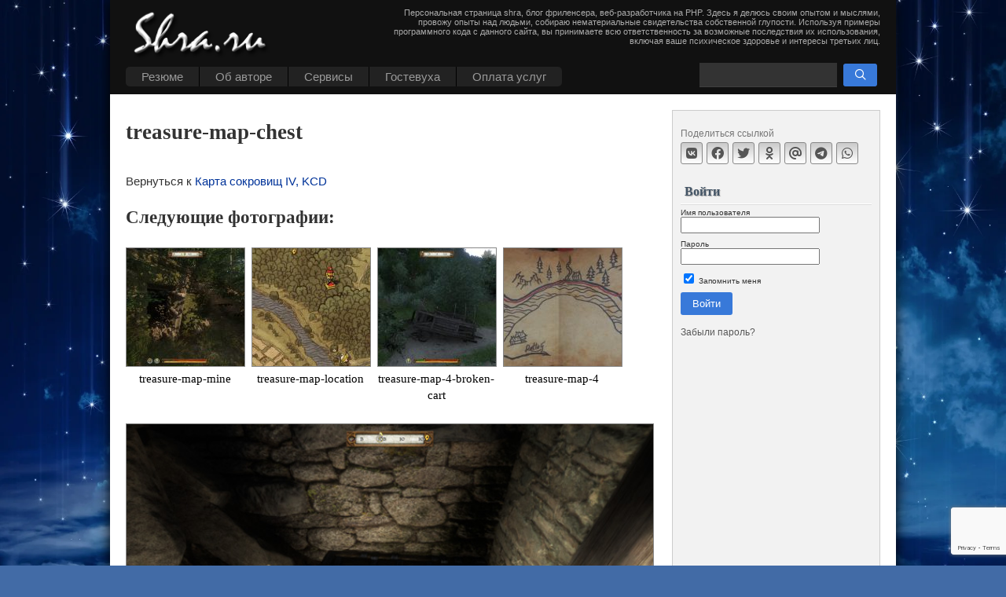

--- FILE ---
content_type: text/html; charset=UTF-8
request_url: https://shra.ru/2018/03/karta-sokrovishh-iv-kcd/treasure-map-chest/
body_size: 13260
content:
<!DOCTYPE html>
<html xmlns="http://www.w3.org/1999/xhtml" lang="ru-RU" prefix="og: http://ogp.me/ns#">

<head profile="http://gmpg.org/xfn/11">
<meta http-equiv="Content-Type" content="text/html; charset=UTF-8" />
<meta name="viewport" content="width=device-width, initial-scale=1" />
<title>treasure-map-chest &#8211; Shra&#039;s homepage</title>

<script async src="https://shra.ru/wp-content/themes/shra/widget-calendar.js" type="text/javascript"></script>
<link rel="icon" type="image/png" href="/wp-content/themes/shra/i/fire-s-w.png" />


<meta name='robots' content='index, follow, max-image-preview:large, max-snippet:-1, max-video-preview:-1' />
	<style>img:is([sizes="auto" i], [sizes^="auto," i]) { contain-intrinsic-size: 3000px 1500px }</style>
	
	<!-- This site is optimized with the Yoast SEO plugin v25.3.1 - https://yoast.com/wordpress/plugins/seo/ -->
	<link rel="canonical" href="https://shra.ru/2018/03/karta-sokrovishh-iv-kcd/treasure-map-chest/" />
	<meta property="og:locale" content="ru_RU" />
	<meta property="og:type" content="article" />
	<meta property="og:title" content="treasure-map-chest &#8211; Shra&#039;s homepage" />
	<meta property="og:url" content="https://shra.ru/2018/03/karta-sokrovishh-iv-kcd/treasure-map-chest/" />
	<meta property="og:site_name" content="Shra&#039;s homepage" />
	<meta property="og:image" content="https://shra.ru/2018/03/karta-sokrovishh-iv-kcd/treasure-map-chest" />
	<meta property="og:image:width" content="635" />
	<meta property="og:image:height" content="357" />
	<meta property="og:image:type" content="image/jpeg" />
	<meta name="twitter:card" content="summary_large_image" />
	<script type="application/ld+json" class="yoast-schema-graph">{"@context":"https://schema.org","@graph":[{"@type":"WebPage","@id":"https://shra.ru/2018/03/karta-sokrovishh-iv-kcd/treasure-map-chest/","url":"https://shra.ru/2018/03/karta-sokrovishh-iv-kcd/treasure-map-chest/","name":"treasure-map-chest &#8211; Shra&#039;s homepage","isPartOf":{"@id":"https://shra.ru/#website"},"primaryImageOfPage":{"@id":"https://shra.ru/2018/03/karta-sokrovishh-iv-kcd/treasure-map-chest/#primaryimage"},"image":{"@id":"https://shra.ru/2018/03/karta-sokrovishh-iv-kcd/treasure-map-chest/#primaryimage"},"thumbnailUrl":"https://shra.ru/wp-content/uploads/2018/03/treasure-map-chest.jpg","datePublished":"2018-03-20T15:50:08+00:00","breadcrumb":{"@id":"https://shra.ru/2018/03/karta-sokrovishh-iv-kcd/treasure-map-chest/#breadcrumb"},"inLanguage":"ru-RU","potentialAction":[{"@type":"ReadAction","target":["https://shra.ru/2018/03/karta-sokrovishh-iv-kcd/treasure-map-chest/"]}]},{"@type":"ImageObject","inLanguage":"ru-RU","@id":"https://shra.ru/2018/03/karta-sokrovishh-iv-kcd/treasure-map-chest/#primaryimage","url":"https://shra.ru/wp-content/uploads/2018/03/treasure-map-chest.jpg","contentUrl":"https://shra.ru/wp-content/uploads/2018/03/treasure-map-chest.jpg","width":635,"height":357},{"@type":"BreadcrumbList","@id":"https://shra.ru/2018/03/karta-sokrovishh-iv-kcd/treasure-map-chest/#breadcrumb","itemListElement":[{"@type":"ListItem","position":1,"name":"Главная страница","item":"https://shra.ru/"},{"@type":"ListItem","position":2,"name":"Карта сокровищ IV, KCD","item":"https://shra.ru/2018/03/karta-sokrovishh-iv-kcd/"},{"@type":"ListItem","position":3,"name":"treasure-map-chest"}]},{"@type":"WebSite","@id":"https://shra.ru/#website","url":"https://shra.ru/","name":"Shra&#039;s homepage","description":"Персональная страница shra, блог фриленсера, веб-разработчика на PHP. Здесь я  делюсь своим опытом и мыслями, провожу опыты над людьми, собираю нематериальные свидетельства собственной глупости. Используя примеры программного кода с данного сайта, вы принимаете всю ответственность за возможные последствия их использования, включая ваше психическое здоровье и интересы третьих лиц.","publisher":{"@id":"https://shra.ru/#/schema/person/55c78fbfda205fbab95564dcccc144e8"},"potentialAction":[{"@type":"SearchAction","target":{"@type":"EntryPoint","urlTemplate":"https://shra.ru/?s={search_term_string}"},"query-input":{"@type":"PropertyValueSpecification","valueRequired":true,"valueName":"search_term_string"}}],"inLanguage":"ru-RU"},{"@type":["Person","Organization"],"@id":"https://shra.ru/#/schema/person/55c78fbfda205fbab95564dcccc144e8","name":"admin","image":{"@type":"ImageObject","inLanguage":"ru-RU","@id":"https://shra.ru/#/schema/person/image/","url":"https://shra.ru/wp-content/uploads/2025/07/shra_ava_margo_512.png","contentUrl":"https://shra.ru/wp-content/uploads/2025/07/shra_ava_margo_512.png","width":512,"height":512,"caption":"admin"},"logo":{"@id":"https://shra.ru/#/schema/person/image/"},"sameAs":["https://shra.ru"]}]}</script>
	<!-- / Yoast SEO plugin. -->


<link rel='stylesheet' id='fancybox-css' href='https://shra.ru/wp-content/plugins/shra-action/js/fancy/fancybox-6.css?ver=6.0' type='text/css' media='all' />
<link rel='stylesheet' id='crayon-css' href='https://shra.ru/wp-content/plugins/crayon-syntax-highlighter/css/min/crayon.min.css?ver=_2.7.2_beta' type='text/css' media='all' />
<link rel='stylesheet' id='wp-block-library-css' href='https://shra.ru/wp-includes/css/dist/block-library/style.min.css?ver=6.8.1' type='text/css' media='all' />
<style id='classic-theme-styles-inline-css' type='text/css'>
/*! This file is auto-generated */
.wp-block-button__link{color:#fff;background-color:#32373c;border-radius:9999px;box-shadow:none;text-decoration:none;padding:calc(.667em + 2px) calc(1.333em + 2px);font-size:1.125em}.wp-block-file__button{background:#32373c;color:#fff;text-decoration:none}
</style>
<style id='global-styles-inline-css' type='text/css'>
:root{--wp--preset--aspect-ratio--square: 1;--wp--preset--aspect-ratio--4-3: 4/3;--wp--preset--aspect-ratio--3-4: 3/4;--wp--preset--aspect-ratio--3-2: 3/2;--wp--preset--aspect-ratio--2-3: 2/3;--wp--preset--aspect-ratio--16-9: 16/9;--wp--preset--aspect-ratio--9-16: 9/16;--wp--preset--color--black: #000000;--wp--preset--color--cyan-bluish-gray: #abb8c3;--wp--preset--color--white: #ffffff;--wp--preset--color--pale-pink: #f78da7;--wp--preset--color--vivid-red: #cf2e2e;--wp--preset--color--luminous-vivid-orange: #ff6900;--wp--preset--color--luminous-vivid-amber: #fcb900;--wp--preset--color--light-green-cyan: #7bdcb5;--wp--preset--color--vivid-green-cyan: #00d084;--wp--preset--color--pale-cyan-blue: #8ed1fc;--wp--preset--color--vivid-cyan-blue: #0693e3;--wp--preset--color--vivid-purple: #9b51e0;--wp--preset--gradient--vivid-cyan-blue-to-vivid-purple: linear-gradient(135deg,rgba(6,147,227,1) 0%,rgb(155,81,224) 100%);--wp--preset--gradient--light-green-cyan-to-vivid-green-cyan: linear-gradient(135deg,rgb(122,220,180) 0%,rgb(0,208,130) 100%);--wp--preset--gradient--luminous-vivid-amber-to-luminous-vivid-orange: linear-gradient(135deg,rgba(252,185,0,1) 0%,rgba(255,105,0,1) 100%);--wp--preset--gradient--luminous-vivid-orange-to-vivid-red: linear-gradient(135deg,rgba(255,105,0,1) 0%,rgb(207,46,46) 100%);--wp--preset--gradient--very-light-gray-to-cyan-bluish-gray: linear-gradient(135deg,rgb(238,238,238) 0%,rgb(169,184,195) 100%);--wp--preset--gradient--cool-to-warm-spectrum: linear-gradient(135deg,rgb(74,234,220) 0%,rgb(151,120,209) 20%,rgb(207,42,186) 40%,rgb(238,44,130) 60%,rgb(251,105,98) 80%,rgb(254,248,76) 100%);--wp--preset--gradient--blush-light-purple: linear-gradient(135deg,rgb(255,206,236) 0%,rgb(152,150,240) 100%);--wp--preset--gradient--blush-bordeaux: linear-gradient(135deg,rgb(254,205,165) 0%,rgb(254,45,45) 50%,rgb(107,0,62) 100%);--wp--preset--gradient--luminous-dusk: linear-gradient(135deg,rgb(255,203,112) 0%,rgb(199,81,192) 50%,rgb(65,88,208) 100%);--wp--preset--gradient--pale-ocean: linear-gradient(135deg,rgb(255,245,203) 0%,rgb(182,227,212) 50%,rgb(51,167,181) 100%);--wp--preset--gradient--electric-grass: linear-gradient(135deg,rgb(202,248,128) 0%,rgb(113,206,126) 100%);--wp--preset--gradient--midnight: linear-gradient(135deg,rgb(2,3,129) 0%,rgb(40,116,252) 100%);--wp--preset--font-size--small: 13px;--wp--preset--font-size--medium: 20px;--wp--preset--font-size--large: 36px;--wp--preset--font-size--x-large: 42px;--wp--preset--spacing--20: 0.44rem;--wp--preset--spacing--30: 0.67rem;--wp--preset--spacing--40: 1rem;--wp--preset--spacing--50: 1.5rem;--wp--preset--spacing--60: 2.25rem;--wp--preset--spacing--70: 3.38rem;--wp--preset--spacing--80: 5.06rem;--wp--preset--shadow--natural: 6px 6px 9px rgba(0, 0, 0, 0.2);--wp--preset--shadow--deep: 12px 12px 50px rgba(0, 0, 0, 0.4);--wp--preset--shadow--sharp: 6px 6px 0px rgba(0, 0, 0, 0.2);--wp--preset--shadow--outlined: 6px 6px 0px -3px rgba(255, 255, 255, 1), 6px 6px rgba(0, 0, 0, 1);--wp--preset--shadow--crisp: 6px 6px 0px rgba(0, 0, 0, 1);}:where(.is-layout-flex){gap: 0.5em;}:where(.is-layout-grid){gap: 0.5em;}body .is-layout-flex{display: flex;}.is-layout-flex{flex-wrap: wrap;align-items: center;}.is-layout-flex > :is(*, div){margin: 0;}body .is-layout-grid{display: grid;}.is-layout-grid > :is(*, div){margin: 0;}:where(.wp-block-columns.is-layout-flex){gap: 2em;}:where(.wp-block-columns.is-layout-grid){gap: 2em;}:where(.wp-block-post-template.is-layout-flex){gap: 1.25em;}:where(.wp-block-post-template.is-layout-grid){gap: 1.25em;}.has-black-color{color: var(--wp--preset--color--black) !important;}.has-cyan-bluish-gray-color{color: var(--wp--preset--color--cyan-bluish-gray) !important;}.has-white-color{color: var(--wp--preset--color--white) !important;}.has-pale-pink-color{color: var(--wp--preset--color--pale-pink) !important;}.has-vivid-red-color{color: var(--wp--preset--color--vivid-red) !important;}.has-luminous-vivid-orange-color{color: var(--wp--preset--color--luminous-vivid-orange) !important;}.has-luminous-vivid-amber-color{color: var(--wp--preset--color--luminous-vivid-amber) !important;}.has-light-green-cyan-color{color: var(--wp--preset--color--light-green-cyan) !important;}.has-vivid-green-cyan-color{color: var(--wp--preset--color--vivid-green-cyan) !important;}.has-pale-cyan-blue-color{color: var(--wp--preset--color--pale-cyan-blue) !important;}.has-vivid-cyan-blue-color{color: var(--wp--preset--color--vivid-cyan-blue) !important;}.has-vivid-purple-color{color: var(--wp--preset--color--vivid-purple) !important;}.has-black-background-color{background-color: var(--wp--preset--color--black) !important;}.has-cyan-bluish-gray-background-color{background-color: var(--wp--preset--color--cyan-bluish-gray) !important;}.has-white-background-color{background-color: var(--wp--preset--color--white) !important;}.has-pale-pink-background-color{background-color: var(--wp--preset--color--pale-pink) !important;}.has-vivid-red-background-color{background-color: var(--wp--preset--color--vivid-red) !important;}.has-luminous-vivid-orange-background-color{background-color: var(--wp--preset--color--luminous-vivid-orange) !important;}.has-luminous-vivid-amber-background-color{background-color: var(--wp--preset--color--luminous-vivid-amber) !important;}.has-light-green-cyan-background-color{background-color: var(--wp--preset--color--light-green-cyan) !important;}.has-vivid-green-cyan-background-color{background-color: var(--wp--preset--color--vivid-green-cyan) !important;}.has-pale-cyan-blue-background-color{background-color: var(--wp--preset--color--pale-cyan-blue) !important;}.has-vivid-cyan-blue-background-color{background-color: var(--wp--preset--color--vivid-cyan-blue) !important;}.has-vivid-purple-background-color{background-color: var(--wp--preset--color--vivid-purple) !important;}.has-black-border-color{border-color: var(--wp--preset--color--black) !important;}.has-cyan-bluish-gray-border-color{border-color: var(--wp--preset--color--cyan-bluish-gray) !important;}.has-white-border-color{border-color: var(--wp--preset--color--white) !important;}.has-pale-pink-border-color{border-color: var(--wp--preset--color--pale-pink) !important;}.has-vivid-red-border-color{border-color: var(--wp--preset--color--vivid-red) !important;}.has-luminous-vivid-orange-border-color{border-color: var(--wp--preset--color--luminous-vivid-orange) !important;}.has-luminous-vivid-amber-border-color{border-color: var(--wp--preset--color--luminous-vivid-amber) !important;}.has-light-green-cyan-border-color{border-color: var(--wp--preset--color--light-green-cyan) !important;}.has-vivid-green-cyan-border-color{border-color: var(--wp--preset--color--vivid-green-cyan) !important;}.has-pale-cyan-blue-border-color{border-color: var(--wp--preset--color--pale-cyan-blue) !important;}.has-vivid-cyan-blue-border-color{border-color: var(--wp--preset--color--vivid-cyan-blue) !important;}.has-vivid-purple-border-color{border-color: var(--wp--preset--color--vivid-purple) !important;}.has-vivid-cyan-blue-to-vivid-purple-gradient-background{background: var(--wp--preset--gradient--vivid-cyan-blue-to-vivid-purple) !important;}.has-light-green-cyan-to-vivid-green-cyan-gradient-background{background: var(--wp--preset--gradient--light-green-cyan-to-vivid-green-cyan) !important;}.has-luminous-vivid-amber-to-luminous-vivid-orange-gradient-background{background: var(--wp--preset--gradient--luminous-vivid-amber-to-luminous-vivid-orange) !important;}.has-luminous-vivid-orange-to-vivid-red-gradient-background{background: var(--wp--preset--gradient--luminous-vivid-orange-to-vivid-red) !important;}.has-very-light-gray-to-cyan-bluish-gray-gradient-background{background: var(--wp--preset--gradient--very-light-gray-to-cyan-bluish-gray) !important;}.has-cool-to-warm-spectrum-gradient-background{background: var(--wp--preset--gradient--cool-to-warm-spectrum) !important;}.has-blush-light-purple-gradient-background{background: var(--wp--preset--gradient--blush-light-purple) !important;}.has-blush-bordeaux-gradient-background{background: var(--wp--preset--gradient--blush-bordeaux) !important;}.has-luminous-dusk-gradient-background{background: var(--wp--preset--gradient--luminous-dusk) !important;}.has-pale-ocean-gradient-background{background: var(--wp--preset--gradient--pale-ocean) !important;}.has-electric-grass-gradient-background{background: var(--wp--preset--gradient--electric-grass) !important;}.has-midnight-gradient-background{background: var(--wp--preset--gradient--midnight) !important;}.has-small-font-size{font-size: var(--wp--preset--font-size--small) !important;}.has-medium-font-size{font-size: var(--wp--preset--font-size--medium) !important;}.has-large-font-size{font-size: var(--wp--preset--font-size--large) !important;}.has-x-large-font-size{font-size: var(--wp--preset--font-size--x-large) !important;}
:where(.wp-block-post-template.is-layout-flex){gap: 1.25em;}:where(.wp-block-post-template.is-layout-grid){gap: 1.25em;}
:where(.wp-block-columns.is-layout-flex){gap: 2em;}:where(.wp-block-columns.is-layout-grid){gap: 2em;}
:root :where(.wp-block-pullquote){font-size: 1.5em;line-height: 1.6;}
</style>
<link rel='stylesheet' id='active-contour-front-style-css' href='https://shra.ru/wp-content/plugins/active-contour/assets/front.css?ver=1.0' type='text/css' media='all' />
<link rel='stylesheet' id='sidebar-login-css' href='https://shra.ru/wp-content/plugins/sidebar-login/build/sidebar-login.css?ver=1606553035' type='text/css' media='all' />
<link rel='stylesheet' id='theme-main-css' href='https://shra.ru/wp-content/themes/shra/styles.css?ver=1.004' type='text/css' media='all' />
<script type="text/javascript" src="https://shra.ru/wp-includes/js/jquery/jquery.min.js?ver=3.7.1" id="jquery-core-js"></script>
<script type="text/javascript" src="https://shra.ru/wp-includes/js/jquery/jquery-migrate.min.js?ver=3.4.1" id="jquery-migrate-js"></script>
<script type="text/javascript" id="crayon_js-js-extra">
/* <![CDATA[ */
var CrayonSyntaxSettings = {"version":"_2.7.2_beta","is_admin":"0","ajaxurl":"https:\/\/shra.ru\/wp-admin\/admin-ajax.php","prefix":"crayon-","setting":"crayon-setting","selected":"crayon-setting-selected","changed":"crayon-setting-changed","special":"crayon-setting-special","orig_value":"data-orig-value","debug":""};
var CrayonSyntaxStrings = {"copy":"Press %s to Copy, %s to Paste","minimize":"Click To Expand Code"};
/* ]]> */
</script>
<script type="text/javascript" src="https://shra.ru/wp-content/plugins/crayon-syntax-highlighter/js/min/crayon.min.js?ver=_2.7.2_beta" id="crayon_js-js"></script>
<style type="text/css">.recentcomments a{display:inline !important;padding:0 !important;margin:0 !important;}</style><script src="https://shra.ru/wp-content/themes/shra/js/react/react.production.min.js" type="text/javascript" crossorigin></script>
<script src="https://shra.ru/wp-content/themes/shra/js/react/react-dom.production.min.js" type="text/javascript" crossorigin></script>

<script async src="https://shra.ru/wp-content/themes/shra/js/main-script.js" type="text/javascript"></script>

</head>
<body>

<!--noindex-->

<!-- Yandex.Metrika counter -->
<script type="text/javascript" >
   (function(m,e,t,r,i,k,a){m[i]=m[i]||function(){(m[i].a=m[i].a||[]).push(arguments)};
   m[i].l=1*new Date();
   for (var j = 0; j < document.scripts.length; j++) {if (document.scripts[j].src === r) { return; }}
   k=e.createElement(t),a=e.getElementsByTagName(t)[0],k.async=1,k.src=r,a.parentNode.insertBefore(k,a)})
   (window, document, "script", "https://mc.yandex.ru/metrika/tag.js", "ym");

   ym(18896737, "init", {
        clickmap:true,
        trackLinks:true,
        accurateTrackBounce:true,
        webvisor:true
   });
</script>
<noscript><div><img src="https://mc.yandex.ru/watch/18896737" style="position:absolute; left:-9999px;" alt="" /></div></noscript>
<!-- /Yandex.Metrika counter -->

<!-- Google tag (gtag.js) V4 -->
<script async src="https://www.googletagmanager.com/gtag/js?id=G-RBYRCPPT9K"></script>
<script>
  window.dataLayer = window.dataLayer || [];
  function gtag(){dataLayer.push(arguments);}
  gtag('js', new Date());

  gtag('config', 'G-RBYRCPPT9K');
</script>

<!--/noindex-->
<div id="page">
    <div id="header">
		<div class="h1"><a href="/" title="Shra&#039;s homepage"></a></div>
		<div class="menu-toggle"><span class="fa-bars" aria-hidden="true"></span></div>
		<div class="search-toggle"><span class="fa-search" aria-hidden="true"></span></div>
<ul id="topmenu" class="clearfix"><li id="menu-item-9874" class="menu-item menu-item-type-post_type menu-item-object-page menu-item-has-children menu-item-9874"><a href="https://shra.ru/portfolio/">Резюме</a>
<ul class="sub-menu">
	<li id="menu-item-4349" class="menu-item menu-item-type-custom menu-item-object-custom menu-item-4349"><a href="/category/onfront/portfolios/">Копилка портфолио</a></li>
	<li id="menu-item-9875" class="menu-item menu-item-type-post_type menu-item-object-page menu-item-9875"><a href="https://shra.ru/portfolio/resume/">Resume (eng)</a></li>
</ul>
</li>
<li id="menu-item-4342" class="menu-item menu-item-type-post_type menu-item-object-page menu-item-has-children menu-item-4342"><a href="https://shra.ru/about/">Об авторе</a>
<ul class="sub-menu">
	<li id="menu-item-9879" class="menu-item menu-item-type-taxonomy menu-item-object-category menu-item-9879"><a href="https://shra.ru/category/news/">Частная жизнь</a></li>
	<li id="menu-item-4299" class="menu-item menu-item-type-post_type menu-item-object-page menu-item-has-children menu-item-4299"><a href="https://shra.ru/biography/photos/">Фотки</a>
	<ul class="sub-menu">
		<li id="menu-item-4302" class="menu-item menu-item-type-post_type menu-item-object-page menu-item-has-children menu-item-4302"><a href="https://shra.ru/biography/photos/family-album/">Семейный фотоальбом</a>
		<ul class="sub-menu">
			<li id="menu-item-4306" class="menu-item menu-item-type-post_type menu-item-object-page menu-item-4306"><a href="https://shra.ru/biography/photos/family-album/we-growing/">Мы растем</a></li>
			<li id="menu-item-4307" class="menu-item menu-item-type-post_type menu-item-object-page menu-item-4307"><a href="https://shra.ru/biography/photos/family-album/wedding/">Свадьба</a></li>
			<li id="menu-item-4303" class="menu-item menu-item-type-post_type menu-item-object-page menu-item-4303"><a href="https://shra.ru/biography/photos/family-album/babushkin-fotoalbom/">Бабушкин фотоальбом</a></li>
			<li id="menu-item-15651" class="menu-item menu-item-type-post_type menu-item-object-page menu-item-15651"><a href="https://shra.ru/logachevy/">Логачевы</a></li>
			<li id="menu-item-4304" class="menu-item menu-item-type-post_type menu-item-object-page menu-item-4304"><a href="https://shra.ru/biography/photos/family-album/valentin-stepanovich/">Валентин Степанович</a></li>
			<li id="menu-item-4305" class="menu-item menu-item-type-post_type menu-item-object-page menu-item-4305"><a href="https://shra.ru/biography/photos/family-album/little-shark/">Заплыв маленькой акулы.</a></li>
		</ul>
</li>
		<li id="menu-item-4300" class="menu-item menu-item-type-post_type menu-item-object-page menu-item-4300"><a href="https://shra.ru/biography/photos/30-in-carnaval/">30 лет в Карнавале</a></li>
		<li id="menu-item-4308" class="menu-item menu-item-type-post_type menu-item-object-page menu-item-4308"><a href="https://shra.ru/biography/photos/eacs-teamwork/">Сплав с ЕАКС в 2007 г.</a></li>
		<li id="menu-item-4301" class="menu-item menu-item-type-post_type menu-item-object-page menu-item-4301"><a href="https://shra.ru/biography/photos/preselected/">Избранное</a></li>
	</ul>
</li>
	<li id="menu-item-4297" class="menu-item menu-item-type-post_type menu-item-object-page menu-item-has-children menu-item-4297"><a href="https://shra.ru/biography/rabota/">Работа</a>
	<ul class="sub-menu">
		<li id="menu-item-4298" class="menu-item menu-item-type-post_type menu-item-object-page menu-item-4298"><a href="https://shra.ru/biography/rabota/kontejjnernyjj-servis/">Контейнерный сервис</a></li>
		<li id="menu-item-4346" class="menu-item menu-item-type-post_type menu-item-object-page menu-item-4346"><a href="https://shra.ru/biography/rabota/eaks/">ЕАКС</a></li>
		<li id="menu-item-4347" class="menu-item menu-item-type-post_type menu-item-object-page menu-item-4347"><a href="https://shra.ru/biography/rabota/ways-ltd/">Ways LTD</a></li>
		<li id="menu-item-15328" class="menu-item menu-item-type-post_type menu-item-object-page menu-item-15328"><a href="https://shra.ru/biography/rabota/frilens/">Фриланс</a></li>
		<li id="menu-item-13302" class="menu-item menu-item-type-post_type menu-item-object-page menu-item-13302"><a href="https://shra.ru/biography/rabota/studiya-ehve/">Студия ЭВЕ</a></li>
		<li id="menu-item-15341" class="menu-item menu-item-type-post_type menu-item-object-page menu-item-15341"><a href="https://shra.ru/biography/rabota/rolana/">Ролана</a></li>
		<li id="menu-item-14353" class="menu-item menu-item-type-post_type menu-item-object-post menu-item-14353"><a href="https://shra.ru/2020/02/rabota-v-proekte-genius-loci/">Работа в проекте Genius Loci</a></li>
		<li id="menu-item-15346" class="menu-item menu-item-type-post_type menu-item-object-page menu-item-15346"><a href="https://shra.ru/biography/rabota/kontakt-s-nitka/">Nitka Inc</a></li>
	</ul>
</li>
	<li id="menu-item-4316" class="menu-item menu-item-type-post_type menu-item-object-page menu-item-has-children menu-item-4316"><a href="https://shra.ru/hobbies/">Хобби</a>
	<ul class="sub-menu">
		<li id="menu-item-4317" class="menu-item menu-item-type-post_type menu-item-object-page menu-item-has-children menu-item-4317"><a href="https://shra.ru/hobbies/rpg/">RPG</a>
		<ul class="sub-menu">
			<li id="menu-item-4320" class="menu-item menu-item-type-post_type menu-item-object-page menu-item-4320"><a href="https://shra.ru/hobbies/rpg/about-past/">О том, что было…</a></li>
			<li id="menu-item-4319" class="menu-item menu-item-type-post_type menu-item-object-page menu-item-4319"><a href="https://shra.ru/hobbies/rpg/thoughts-about/">Мысли о …</a></li>
			<li id="menu-item-4318" class="menu-item menu-item-type-post_type menu-item-object-page menu-item-4318"><a href="https://shra.ru/hobbies/rpg/models/">Модели популяций</a></li>
			<li id="menu-item-4321" class="menu-item menu-item-type-post_type menu-item-object-page menu-item-4321"><a href="https://shra.ru/hobbies/rpg/downloads/">AD &#038; D правила, руководства</a></li>
		</ul>
</li>
		<li id="menu-item-4328" class="menu-item menu-item-type-post_type menu-item-object-page menu-item-has-children menu-item-4328"><a href="https://shra.ru/hobbies/music/">Музыка</a>
		<ul class="sub-menu">
			<li id="menu-item-4329" class="menu-item menu-item-type-post_type menu-item-object-page menu-item-4329"><a href="https://shra.ru/hobbies/music/analog-pussy/">Analog Pussy</a></li>
			<li id="menu-item-4330" class="menu-item menu-item-type-post_type menu-item-object-page menu-item-4330"><a href="https://shra.ru/hobbies/music/astral-projection/">Astral Projection</a></li>
			<li id="menu-item-4331" class="menu-item menu-item-type-post_type menu-item-object-page menu-item-4331"><a href="https://shra.ru/hobbies/music/infected-mashrooms/">Infected Mashrooms</a></li>
		</ul>
</li>
		<li id="menu-item-4326" class="menu-item menu-item-type-post_type menu-item-object-page menu-item-has-children menu-item-4326"><a href="https://shra.ru/hobbies/classic-commy-task/">Классическая задача о коммивояжере</a>
		<ul class="sub-menu">
			<li id="menu-item-4327" class="menu-item menu-item-type-post_type menu-item-object-page menu-item-4327"><a href="https://shra.ru/hobbies/classic-commy-task/commy-main-module/">Основной модуль программы задача о коммивояжере</a></li>
		</ul>
</li>
		<li id="menu-item-4338" class="menu-item menu-item-type-post_type menu-item-object-page menu-item-has-children menu-item-4338"><a href="https://shra.ru/hobbies/checkers/">Шашки</a>
		<ul class="sub-menu">
			<li id="menu-item-4344" class="menu-item menu-item-type-post_type menu-item-object-page menu-item-4344"><a href="https://shra.ru/hobbies/checkers/description/">Шашки. Описание. Версия 1.60</a></li>
			<li id="menu-item-4343" class="menu-item menu-item-type-post_type menu-item-object-page menu-item-4343"><a href="https://shra.ru/hobbies/checkers/version-history/">Шашки. История версий.</a></li>
			<li id="menu-item-4339" class="menu-item menu-item-type-post_type menu-item-object-page menu-item-4339"><a href="https://shra.ru/hobbies/checkers/listing-unit1/">Исходный код unit1</a></li>
			<li id="menu-item-4340" class="menu-item menu-item-type-post_type menu-item-object-page menu-item-4340"><a href="https://shra.ru/hobbies/checkers/lising-structures/">Исходный код модуля structures</a></li>
		</ul>
</li>
		<li id="menu-item-4335" class="menu-item menu-item-type-post_type menu-item-object-page menu-item-has-children menu-item-4335"><a href="https://shra.ru/hobbies/balls/">Шарики</a>
		<ul class="sub-menu">
			<li id="menu-item-4337" class="menu-item menu-item-type-post_type menu-item-object-page menu-item-4337"><a href="https://shra.ru/hobbies/balls/ballsim-description/">Описание симулятора</a></li>
			<li id="menu-item-4336" class="menu-item menu-item-type-post_type menu-item-object-page menu-item-4336"><a href="https://shra.ru/hobbies/balls/calc-module/">Модуль рассчета движения шариков</a></li>
		</ul>
</li>
		<li id="menu-item-14894" class="menu-item menu-item-type-custom menu-item-object-custom menu-item-14894"><a href="/2021/01/chertjozhnik-dzhek/">Чертежник Джек</a></li>
		<li id="menu-item-4325" class="menu-item menu-item-type-post_type menu-item-object-page menu-item-4325"><a href="https://shra.ru/hobbies/life-game/">Игра жизнь</a></li>
		<li id="menu-item-4332" class="menu-item menu-item-type-post_type menu-item-object-page menu-item-has-children menu-item-4332"><a href="https://shra.ru/hobbies/plugins/">Плагины для веб-движков (web-engines)</a>
		<ul class="sub-menu">
			<li id="menu-item-4333" class="menu-item menu-item-type-post_type menu-item-object-page menu-item-4333"><a href="https://shra.ru/hobbies/plugins/wordpress-alpha-cache/">WordPress: Alpha Cache</a></li>
			<li id="menu-item-11497" class="menu-item menu-item-type-post_type menu-item-object-post menu-item-11497"><a href="https://shra.ru/2018/08/wp-plugin-core-settings/">WordPress: Core Settings</a></li>
			<li id="menu-item-10429" class="menu-item menu-item-type-post_type menu-item-object-post menu-item-10429"><a href="https://shra.ru/2017/07/genzel-breadcrumbs-plagin-dlya-wp/">WordPress : Genzel Breadcrumbs</a></li>
			<li id="menu-item-4334" class="menu-item menu-item-type-post_type menu-item-object-page menu-item-4334"><a href="https://shra.ru/hobbies/plugins/wordpress-inactive-user-deleter/">WordPress: Inactive User Deleter</a></li>
			<li id="menu-item-11223" class="menu-item menu-item-type-post_type menu-item-object-post menu-item-11223"><a href="https://shra.ru/2018/04/obnovleniya-plugina-references-v1-1/">WordPress: References</a></li>
			<li id="menu-item-6346" class="menu-item menu-item-type-post_type menu-item-object-page menu-item-6346"><a href="https://shra.ru/hobbies/plugins/wordpress-counters-integration/">WordPress: Counters Integration</a></li>
			<li id="menu-item-9985" class="menu-item menu-item-type-post_type menu-item-object-post menu-item-9985"><a href="https://shra.ru/2017/04/modul-menu-administration-tool/">Drupal : Menu Administration Tool</a></li>
		</ul>
</li>
	</ul>
</li>
	<li id="menu-item-4310" class="menu-item menu-item-type-post_type menu-item-object-page menu-item-has-children menu-item-4310"><a href="https://shra.ru/pen-try/">Писанина</a>
	<ul class="sub-menu">
		<li id="menu-item-4311" class="menu-item menu-item-type-post_type menu-item-object-page menu-item-4311"><a href="https://shra.ru/pen-try/fantasy-try/">Зарисовка</a></li>
		<li id="menu-item-4345" class="menu-item menu-item-type-post_type menu-item-object-page menu-item-4345"><a href="https://shra.ru/pen-try/space-and-me/">Я и пустота</a></li>
		<li id="menu-item-4312" class="menu-item menu-item-type-post_type menu-item-object-page menu-item-4312"><a href="https://shra.ru/pen-try/train-trip-write/">Непутевые заметки</a></li>
		<li id="menu-item-4313" class="menu-item menu-item-type-post_type menu-item-object-page menu-item-4313"><a href="https://shra.ru/pen-try/awaken/">Пробуждение</a></li>
		<li id="menu-item-4314" class="menu-item menu-item-type-post_type menu-item-object-page menu-item-4314"><a href="https://shra.ru/pen-try/sergun-tale/">Сказ про Сергуна, молодого пострелуна</a></li>
		<li id="menu-item-4315" class="menu-item menu-item-type-post_type menu-item-object-page menu-item-4315"><a href="https://shra.ru/pen-try/fair-tale/">Сказочка</a></li>
	</ul>
</li>
</ul>
</li>
<li id="menu-item-4292" class="menu-item menu-item-type-post_type menu-item-object-page menu-item-has-children menu-item-4292"><a href="https://shra.ru/services/">Cервисы</a>
<ul class="sub-menu">
	<li id="menu-item-8773" class="menu-item menu-item-type-post_type menu-item-object-post menu-item-8773"><a href="https://shra.ru/2016/12/molyarnaya-massa-raschet-po-formule-veshhestva/">Молярная масса, расчет по формуле вещества</a></li>
	<li id="menu-item-14210" class="menu-item menu-item-type-post_type menu-item-object-post menu-item-14210"><a href="https://shra.ru/2023/10/chtenie-dns-zapisejj-dns-lookup/">Чтение DNS записей, dns-lookup</a></li>
	<li id="menu-item-8772" class="menu-item menu-item-type-post_type menu-item-object-post menu-item-8772"><a href="https://shra.ru/2015/11/brosit-kubik/">Бросить кубик</a></li>
	<li id="menu-item-11498" class="menu-item menu-item-type-post_type menu-item-object-post menu-item-11498"><a href="https://shra.ru/2018/07/raschet-pribylnosti-bankovskogo-depozita/">Расчет прибыльности банковского депозита</a></li>
	<li id="menu-item-8774" class="menu-item menu-item-type-post_type menu-item-object-post menu-item-8774"><a href="https://shra.ru/2015/11/znaki-zodiaka-po-godam-i-datam-rozhdeniya/">Знаки зодиака по годам и датам рождения</a></li>
	<li id="menu-item-4293" class="menu-item menu-item-type-post_type menu-item-object-page menu-item-4293"><a href="https://shra.ru/services/kalendar-widget/">Календарь</a></li>
	<li id="menu-item-8775" class="menu-item menu-item-type-post_type menu-item-object-post menu-item-8775"><a href="https://shra.ru/2016/01/faza-luny-v-tekushhijj-moment/">Фаза Луны в текущий момент</a></li>
	<li id="menu-item-4348" class="menu-item menu-item-type-custom menu-item-object-custom menu-item-4348"><a href="/2025/09/poisk-slov/">Поиск слов по буквам</a></li>
	<li id="menu-item-4294" class="menu-item menu-item-type-post_type menu-item-object-page menu-item-4294"><a href="https://shra.ru/services/who-is-baby/">Определите пол ребенка</a></li>
</ul>
</li>
<li id="menu-item-9876" class="menu-item menu-item-type-post_type menu-item-object-page menu-item-9876"><a href="https://shra.ru/guestbook/">Гостевуха</a></li>
<li id="menu-item-9877" class="menu-item menu-item-type-post_type menu-item-object-page menu-item-has-children menu-item-9877"><a href="https://shra.ru/oplata-uslug/">Оплата услуг</a>
<ul class="sub-menu">
	<li id="menu-item-14653" class="menu-item menu-item-type-post_type menu-item-object-page menu-item-14653"><a href="https://shra.ru/oplata-uslug/razmeshhenie-reklamy/">Размещение рекламы</a></li>
</ul>
</li>
</ul>		<!--noindex-->
		<div class="description">Персональная страница shra, блог фриленсера, веб-разработчика на PHP. Здесь я  делюсь своим опытом и мыслями, провожу опыты над людьми, собираю нематериальные свидетельства собственной глупости. Используя примеры программного кода с данного сайта, вы принимаете всю ответственность за возможные последствия их использования, включая ваше психическое здоровье и интересы третьих лиц.</div>
		<div id="searchbar">
			<form method="get" action="/">
				<input type="text" value="" name="s" id="s" aria-label="Search query text field" />
				<button class="action-button" id="searchsubmit" role="button" aria-label="Perform search">
					<span class="fa-search" aria-hidden="true"></span>
				</button>
			</form>
		</div>
		<!--/noindex-->
    </div>

		<div id="content" class="narrowcolumn">


			<div class="post" id="post-11155">
				<h1>treasure-map-chest</h1>
				<p>Вернуться к <a href="https://shra.ru/2018/03/karta-sokrovishh-iv-kcd/" rev="attachment">Карта сокровищ IV, KCD</a></p>
				<div class="entry">
	<div class="attachment">
<h2>Следующие фотографии:</h2><div class=diafilms><div class="elm"><a href='https://shra.ru/2018/03/karta-sokrovishh-iv-kcd/treasure-map-mine/'><img width="150" height="150" src="https://shra.ru/wp-content/uploads/2018/03/treasure-map-mine-150x150.jpg" class="attachment-thumbnail size-thumbnail" alt="" decoding="async" /></a><small>treasure-map-mine</small></div><div class="elm"><a href='https://shra.ru/2018/03/karta-sokrovishh-iv-kcd/treasure-map-location/'><img width="150" height="150" src="https://shra.ru/wp-content/uploads/2018/03/treasure-map-location-150x150.jpg" class="attachment-thumbnail size-thumbnail" alt="" decoding="async" /></a><small>treasure-map-location</small></div><div class="elm"><a href='https://shra.ru/2018/03/karta-sokrovishh-iv-kcd/treasure-map-4-broken-cart/'><img width="150" height="150" src="https://shra.ru/wp-content/uploads/2018/03/treasure-map-4-broken-cart-150x150.jpg" class="attachment-thumbnail size-thumbnail" alt="" decoding="async" /></a><small>treasure-map-4-broken-cart</small></div><div class="last elm"><a href='https://shra.ru/2018/03/karta-sokrovishh-iv-kcd/treasure-map-4/'><img width="150" height="150" src="https://shra.ru/wp-content/uploads/2018/03/treasure-map-4-150x150.jpg" class="attachment-thumbnail size-thumbnail" alt="" decoding="async" loading="lazy" /></a><small>treasure-map-4</small></div></div>	<a name="main-snapshot"></a>
	<div class="main-film">
		<div class="main-snapshot">
			<span rel="allsnapshots" data-fancybox="gallery" class="fancy" title="<span>treasure-map-chest</span>"
				href="https://shra.ru/wp-content/uploads/2018/03/treasure-map-chest.jpg" data-src="https://shra.ru/wp-content/uploads/2018/03/treasure-map-chest.jpg">
			  <div class="active-contour-container active-contour-aligmnent-center">
    <div class="active-contour-wrapper" data-image-id="11155"
      data-cid=""
      data-size="full"
      data-group="*"
      data-tags=""
      data-json="[]">
      <img src="https://shra.ru/wp-content/uploads/2018/03/treasure-map-chest.jpg" alt="" class="active-contour-img" />
      <svg class="active-contour-overlay" viewBox="0 0 1 1" preserveAspectRatio="none"
          xmlns="http://www.w3.org/2000/svg"
          xmlns:xlink="http://www.w3.org/1999/xlink"></svg>
    </div>
  </div>
			</span>
			<a class="next" title="treasure-map-mine" href="https://shra.ru/2018/03/karta-sokrovishh-iv-kcd/treasure-map-mine/"><i class="fa fa-chevron-circle-right" aria-hidden="true"></i></a>		</div>
		<small>[нажмите на изображение, чтобы перейти в режим галереи]</small>
<h2>treasure-map-chest</h2><p>
		<a class="action-button" href="https://shra.ru/2018/03/karta-sokrovishh-iv-kcd/"><i class="fa fa-home" aria-hidden="true"></i>
			Вернуться к статье
		</a>
		<a class="action-button" href="https://shra.ru/2018/03/karta-sokrovishh-iv-kcd/treasure-map-mine/#main-snapshot">Следующий слайд
			<i class="fa fa-angle-double-right" aria-hidden="true"></i>
		</a>	</p>
	</div>
<a class="fancy" data-fancybox="gallery" rel="allsnapshots" href="https://shra.ru/wp-content/uploads/2018/03/treasure-map-mine.jpg" title="<span>treasure-map-mine</span>"></a><a class="fancy" data-fancybox="gallery" rel="allsnapshots" href="https://shra.ru/wp-content/uploads/2018/03/treasure-map-location.jpg" title="<span>treasure-map-location</span>"></a><a class="fancy" data-fancybox="gallery" rel="allsnapshots" href="https://shra.ru/wp-content/uploads/2018/03/treasure-map-4-broken-cart.jpg" title="<span>treasure-map-4-broken-cart</span>"></a><a class="fancy" data-fancybox="gallery" rel="allsnapshots" href="https://shra.ru/wp-content/uploads/2018/03/treasure-map-4.jpg" title="<span>treasure-map-4</span>"></a><a class="fancy" data-fancybox="gallery" rel="allsnapshots" href="https://shra.ru/wp-content/uploads/2018/03/treasure-map-4-loot.jpg" title="<span>treasure-map-4-loot</span>"></a>
	</div>

					<br class="clear" />

					<p class="postmetadata alt">
						<small>
							Данная запись была опубликована Вторник, 20 марта, 2018 21:50
																Вы можете перейти в конец страницы и оставить ваш комментарий. Пинги в данный момент запрещены.
							
						</small>
					</p>

				</div>

			</div>

        <div class="sapecontent"><script type="text/javascript">
<!--
var _acic={dataProvider:10};(function(){var e=document.createElement("script");e.type="text/javascript";e.async=true;e.src="https://www.acint.net/aci.js";var t=document.getElementsByTagName("script")[0];t.parentNode.insertBefore(e,t)})()
//-->
</script><!--1898348384375--><div id='yhU9_1898348384375'></div></div>
<!-- You can start editing here. -->


<div class="clear">&#160;</div>
<a name="comment-area"></a>
<div id="respond">
<h2>Комментарии к &laquo;treasure-map-chest&raquo;</h2>
<p>Понравилась статья? Есть вопросы? - пишите в комментариях.</p>

<div id="cancel-comment-reply">
	<small><a rel="nofollow" id="cancel-comment-reply-link" href="/2018/03/karta-sokrovishh-iv-kcd/treasure-map-chest/#respond" style="display:none;">Нажмите, чтобы отменить ответ.</a></small>
</div>


<form action="https://shra.ru/wp-comments-post.php" method="post" id="commentform">
	<p><input type="hidden" name="url" id="url" value="" size="22" tabindex="3" /></p>

	<table border=0 cellpadding=0>
		<tr valign="bottom">
			<td><label for="author">Имя <small>(обязательно)</small></label><br />
			<input type="text" name="author" id="author" value="" size="22" tabindex="1" aria-required='true' />
			</td>
			<td>
			<label for="email">Е-майл <small>(не будет опубликован на сайте, обязательно для заполнения)</small></label><br />
			<input type="text" name="email" id="email" value="" size="22" tabindex="2" aria-required='true' />
			</td>
		</tr>
		<tr valign="top">
			<td colspan="2">
				Комментарий: <br />
				<textarea name="comment" id="comment" cols="100%" rows="6" tabindex="4"></textarea>
			</td>
		</tr>
		<tr>
			<td colspan="2">
							</td>
		</tr>

	</table>
<p><label>
		<input type="checkbox" name="agree" value="1" checked />
		Я принимаю <a href="/polzovatelskoe-soglashenie/" target="_blank">соглашение сайта</a>
		об обработке персональных данных.</label>
	</p><p><button id="commentform_submitbutton" class="action-button">Добавить комментарий</button></p>
<input type='hidden' name='comment_post_ID' value='11155' id='comment_post_ID' />
<input type='hidden' name='comment_parent' id='comment_parent' value='0' />
</form>
</div>




			<!-- If comments are open, but there are no comments. -->

	 


        </div>

<div id="sidebar-border">
	<div id="sidebar">
		<ul>
			    <!--noindex-->
    
    <li class="social-icon">
    <small>Поделиться ссылкой<br /></small>

        <a href="https://vk.com/share.php?url=https%3A%2F%2Fshra.ru%2F2018%2F03%2Fkarta-sokrovishh-iv-kcd%2Ftreasure-map-chest%2F" title="Поделиться ВКонтакте" rel="nofollow" target="_blank"></a>
        <a href="https://www.facebook.com/sharer.php?u=https%3A%2F%2Fshra.ru%2F2018%2F03%2Fkarta-sokrovishh-iv-kcd%2Ftreasure-map-chest%2F" rel="nofollow" target="blank" title="Поделиться ссылкой в FaceBook"></a>
        <a href="https://twitter.com/share?url=https%3A%2F%2Fshra.ru%2F2018%2F03%2Fkarta-sokrovishh-iv-kcd%2Ftreasure-map-chest%2F" rel="nofollow" target="_blank" title="Поделиться ссылкой на Twitter"></a>
        <a href="https://connect.ok.ru/dk?st.cmd=WidgetSharePreview&amp;st.shareUrl=https%3A%2F%2Fshra.ru%2F2018%2F03%2Fkarta-sokrovishh-iv-kcd%2Ftreasure-map-chest%2F" rel="nofollow" target="_blank" title="Поделиться в одноклассниках"></a>
        <a href="https://connect.mail.ru/share?share_url=https%3A%2F%2Fshra.ru%2F2018%2F03%2Fkarta-sokrovishh-iv-kcd%2Ftreasure-map-chest%2F" rel="nofollow" target="_blank" title="Добавить в Мой Мир"></a>
        <a href="https://t.me/share/url?url=https%3A%2F%2Fshra.ru%2F2018%2F03%2Fkarta-sokrovishh-iv-kcd%2Ftreasure-map-chest%2F&text=treasure-map-chest+%26%238211%3B+Shra%26%23039%3Bs+homepage" title="Поделиться в телеграм"
          target="_blank" rel="noopener nofollow noreferrer"></a>
        <a href="https://api.whatsapp.com/send?text=treasure-map-chest+%26%238211%3B+Shra%26%23039%3Bs+homepage%32https%3A%2F%2Fshra.ru%2F2018%2F03%2Fkarta-sokrovishh-iv-kcd%2Ftreasure-map-chest%2F" title="Поделиться в Whatsapp"
          target="_blank" rel="noopener nofollow noreferrer"></a>

    </li>
    <!--/noindex-->			<li id="text-455096456" class="widget widget_text">			<div class="textwidget"><div class="clear"></div>
<div id="google_translate_element"></div><script async type="text/javascript">
function googleTranslateElementInit() {
  new google.translate.TranslateElement({pageLanguage: 'ru', multilanguagePage: true}, 'google_translate_element');
}
</script><script async type="text/javascript" src="//translate.google.com/translate_a/element.js?cb=googleTranslateElementInit"></script>
        </div>
		</li><li id="wp_sidebarlogin-6" class="widget widget_wp_sidebarlogin"><div class="widgettitle">Войти</div><div class="sidebar-login-form"><form name="loginform" id="loginform" action="https://shra.ru/wp-login.php" method="post"><p class="login-username">
				<label for="user_login">Имя пользователя</label>
				<input type="text" name="log" id="user_login" autocomplete="username" class="input" value="" size="20" />
			</p><p class="login-password">
				<label for="user_pass">Пароль</label>
				<input type="password" name="pwd" id="user_pass" autocomplete="current-password" spellcheck="false" class="input" value="" size="20" />
			</p><p class="login-remember"><label><input name="rememberme" type="checkbox" id="rememberme" value="forever" checked="checked" /> Запомнить меня</label></p><p class="login-submit">
					<button	id="loginform_submitbutton" class="action-button">Войти <i class="fa fa-long-arrow-right" aria-hidden="true"></i></button>
				<input type="hidden" name="redirect_to" value="https://shra.ru/2018/03/karta-sokrovishh-iv-kcd/treasure-map-chest/?_login=d25cc26224" />
			</p></form><ul class="sidebar-login-links pagenav sidebar_login_links"><li class="lost_password-link"><a href="https://shra.ru/wp-login.php?action=lostpassword">Забыли пароль?</a></li></ul></div></li><li id="text-455096452" class="widget widget_text">			<div class="textwidget"><script async src="//pagead2.googlesyndication.com/pagead/js/adsbygoogle.js"></script>
<!-- shra's sidebar -->
<ins class="adsbygoogle"
     style="display:block"
     data-ad-client="ca-pub-7781590920248595"
     data-ad-slot="1121792722"
     data-ad-format="auto"></ins>
<script>
(adsbygoogle = window.adsbygoogle || []).push({});
</script></div>
		</li><li id="recent-comments-5" class="widget widget_recent_comments"><div class="widgettitle">Последние комментарии</div><ul id="recentcomments"><li class="recentcomments"><span class="comment-author-link">Олег Алексеевич</span> к записи <a href="https://shra.ru/2015/11/obzhimaem-rj-45-i-provodim-setevojj-kabel-na-4-8-zhil/comment-page-1/#comment-1383512">Обжимаем RJ-45 и проводим сетевой кабель на 4 / 8 жил</a></li><li class="recentcomments"><span class="comment-author-link"><a href="https://shra.ru" class="url" rel="ugc">admin</a></span> к записи <a href="https://shra.ru/2025/06/vychislenie-rasstoyaniya-ot-tochki-do-otrezka/comment-page-1/#comment-1383511">Вычисление расстояния от точки до отрезка</a></li><li class="recentcomments"><span class="comment-author-link">Владимир</span> к записи <a href="https://shra.ru/2025/06/vychislenie-rasstoyaniya-ot-tochki-do-otrezka/comment-page-1/#comment-1383510">Вычисление расстояния от точки до отрезка</a></li><li class="recentcomments"><span class="comment-author-link">Роман</span> к записи <a href="https://shra.ru/2025/10/intellij-idea-konsol-ne-otobrazhaet-kirillicu/comment-page-1/#comment-1383509">Intellij IDEA консоль не отображает кириллицу</a></li><li class="recentcomments"><span class="comment-author-link"><a href="https://shra.ru" class="url" rel="ugc">admin</a></span> к записи <a href="https://shra.ru/2017/04/powered-by-drupal-chto-ehto-i-kak-ubrat/comment-page-1/#comment-1383508">Powered by Drupal &#8212; что это и как убрать?</a></li><li class="recentcomments"><span class="comment-author-link">Kathlene Poole</span> к записи <a href="https://shra.ru/2017/04/powered-by-drupal-chto-ehto-i-kak-ubrat/comment-page-1/#comment-1383507">Powered by Drupal &#8212; что это и как убрать?</a></li><li class="recentcomments"><span class="comment-author-link">Юра</span> к записи <a href="https://shra.ru/2025/09/gpt-i-kruzhka/comment-page-1/#comment-1383506">GPT и кружка</a></li><li class="recentcomments"><span class="comment-author-link"><a href="https://shra.ru" class="url" rel="ugc">admin</a></span> к записи <a href="https://shra.ru/2025/06/stroim-fortifikacii-v-ja2-1-13/comment-page-1/#comment-1383504">Строим фортификации в JA2 1.13</a></li></ul></li><li id="text-455096453" class="widget widget_text">			<div class="textwidget"><script async src="//pagead2.googlesyndication.com/pagead/js/adsbygoogle.js"></script>
<!-- shra's sidebar text1 -->
<ins class="adsbygoogle"
     style="display:block"
     data-ad-client="ca-pub-7781590920248595"
     data-ad-slot="1789443927"
     data-ad-format="auto"></ins>
<script>
(adsbygoogle = window.adsbygoogle || []).push({});
</script></div>
		</li>
		<li id="recent-posts-2" class="widget widget_recent_entries">
		<div class="widgettitle">Свежие записи</div>
		<ul>
											<li>
					<a href="https://shra.ru/2026/01/finalnaya-skhvatka-s-alduinom-v-rfad/">Финальная схватка с Алдуином в RFAD</a>
									</li>
											<li>
					<a href="https://shra.ru/2026/01/tajjnaya-komnata-v-kilkrit/">Тайная комната в Килкрит</a>
									</li>
											<li>
					<a href="https://shra.ru/2026/01/tilore-maloren-srazhenie-protiv-odnogo-iz-vysshikh-vampirov-v-rfad/">Тилоре Малорен &#8212; сражение против одного из высших вампиров в RFAD</a>
									</li>
											<li>
					<a href="https://shra.ru/2026/01/ispolzovanie-modalnogo-dialoga-v-drupal/">Использование модального диалога в Drupal</a>
									</li>
											<li>
					<a href="https://shra.ru/2026/01/kak-otkryt-reshetku-v-serebryanom-logove/">Серебряное логово</a>
									</li>
					</ul>

		</li>		<li>
<div class="sapecontent"><!--1898348384375--><div id='yhU9_1898348384375'></div></div>		</li>
		</ul>
	</div>
</div>

	<div class="clear"></div>

	<div id="footer">
	<div class="sapecontent"><!--1898348384375--><div id='yhU9_1898348384375'></div></div>		<!--noindex-->
		<div id="foot-text">
			<p>Сделано на wordpress. В сети с 1999 г. <br />
	Копирование, полная или частичная перепечатка материалов сайта допускается лишь с прямой
	ссылкой<br/> на страницу-первоисточник.</p>
			<p class="footer-menu">
				<a href="/polzovatelskoe-soglashenie/">Пользовательское соглашение</a>
				<a href="/oplata-uslug/razmeshhenie-reklamy/">Размещение рекламы</a></p>
		</div>
		<!--/noindex-->
	</div>
</div>

<script type="speculationrules">
{"prefetch":[{"source":"document","where":{"and":[{"href_matches":"\/*"},{"not":{"href_matches":["\/wp-*.php","\/wp-admin\/*","\/wp-content\/uploads\/*","\/wp-content\/*","\/wp-content\/plugins\/*","\/wp-content\/themes\/shra\/*","\/*\\?(.+)"]}},{"not":{"selector_matches":"a[rel~=\"nofollow\"]"}},{"not":{"selector_matches":".no-prefetch, .no-prefetch a"}}]},"eagerness":"conservative"}]}
</script>
	<script>
		var Rkey = '6LdxKR4UAAAAANTKgRtGrHIUqHa_woW4ztr79itf';
		var onloadCallback = function () {

			var formID = 'loginform';
			if (document.getElementById(formID)) {
				grecaptcha.render(formID + '_submitbutton', {
					'sitekey' : Rkey,
					'callback' : formID + '_Submit',
				});
			}

			formID = 'commentform';
			if (document.getElementById(formID)) {
				grecaptcha.render(formID + '_submitbutton', {
					'sitekey' : Rkey,
					'callback' : formID + '_Submit',
				});
			}

		}

		function commentform_Submit(token) {
			document.getElementById("commentform").submit();
		}
		function loginform_Submit(token) {
			jQuery('#loginform').trigger('submit');
		}
	</script>
	<script src="https://www.google.com/recaptcha/api.js?onload=onloadCallback&render=explicit" async defer></script><script type="text/javascript" src="https://shra.ru/wp-content/plugins/shra-action/js/fancy/fancybox-6.umd.js?ver=6.0" id="fancybox-js"></script>
<script type="text/javascript" src="https://shra.ru/wp-content/plugins/shra-action/js/fancy-init.js?ver=1.1" id="fancy-init-js"></script>
<script type="text/javascript" src="https://shra.ru/wp-includes/js/comment-reply.min.js?ver=6.8.1" id="comment-reply-js" async="async" data-wp-strategy="async"></script>
<script type="text/javascript" src="https://shra.ru/wp-content/plugins/active-contour/assets/front.js?ver=1.0" id="active-contour-front-js"></script>
<script type="text/javascript" src="https://shra.ru/wp-includes/js/dist/vendor/wp-polyfill.min.js?ver=3.15.0" id="wp-polyfill-js"></script>
<script type="text/javascript" id="sidebar-login-js-extra">
/* <![CDATA[ */
var sidebar_login_params = {"ajax_url":"\/wp-admin\/admin-ajax.php","force_ssl_admin":"1","is_ssl":"1","i18n_username_required":"\u041f\u043e\u0436\u0430\u043b\u0443\u0439\u0441\u0442\u0430, \u0432\u0432\u0435\u0434\u0438\u0442\u0435 \u0438\u043c\u044f \u043f\u043e\u043b\u044c\u0437\u043e\u0432\u0430\u0442\u0435\u043b\u044f","i18n_password_required":"\u041f\u043e\u0436\u0430\u043b\u0443\u0439\u0441\u0442\u0430, \u0432\u0432\u0435\u0434\u0438\u0442\u0435 \u043f\u0430\u0440\u043e\u043b\u044c","error_class":"sidebar-login-error"};
/* ]]> */
</script>
<script type="text/javascript" src="https://shra.ru/wp-content/plugins/sidebar-login/build/frontend.js?ver=39f7653913319f945fb39a83c9a25003" id="sidebar-login-js"></script>
<!--noindex-->
<link href="/wp-content/themes/shra/widget-calendar.css" rel="stylesheet" type="text/css" />
<!-- sapient counter -->
<script type="text/javascript">
<!--
var _acic={dataProvider:10};(function(){var e=document.createElement("script");e.type="text/javascript";e.async=true;e.src="https://www.acint.net/aci.js";var t=document.getElementsByTagName("script")[0];t.parentNode.insertBefore(e,t)})()
//-->
</script>
<!--/noindex-->
<!-- 47 queries. 0,083 seconds. --></p>
</body>
</html>
<!--c1898348384375--><div id='cbi2L_1898348384375'></div>

--- FILE ---
content_type: text/html; charset=utf-8
request_url: https://www.google.com/recaptcha/api2/anchor?ar=1&k=6LdxKR4UAAAAANTKgRtGrHIUqHa_woW4ztr79itf&co=aHR0cHM6Ly9zaHJhLnJ1OjQ0Mw..&hl=en&v=PoyoqOPhxBO7pBk68S4YbpHZ&size=invisible&anchor-ms=20000&execute-ms=30000&cb=gsld6rb59t5p
body_size: 49601
content:
<!DOCTYPE HTML><html dir="ltr" lang="en"><head><meta http-equiv="Content-Type" content="text/html; charset=UTF-8">
<meta http-equiv="X-UA-Compatible" content="IE=edge">
<title>reCAPTCHA</title>
<style type="text/css">
/* cyrillic-ext */
@font-face {
  font-family: 'Roboto';
  font-style: normal;
  font-weight: 400;
  font-stretch: 100%;
  src: url(//fonts.gstatic.com/s/roboto/v48/KFO7CnqEu92Fr1ME7kSn66aGLdTylUAMa3GUBHMdazTgWw.woff2) format('woff2');
  unicode-range: U+0460-052F, U+1C80-1C8A, U+20B4, U+2DE0-2DFF, U+A640-A69F, U+FE2E-FE2F;
}
/* cyrillic */
@font-face {
  font-family: 'Roboto';
  font-style: normal;
  font-weight: 400;
  font-stretch: 100%;
  src: url(//fonts.gstatic.com/s/roboto/v48/KFO7CnqEu92Fr1ME7kSn66aGLdTylUAMa3iUBHMdazTgWw.woff2) format('woff2');
  unicode-range: U+0301, U+0400-045F, U+0490-0491, U+04B0-04B1, U+2116;
}
/* greek-ext */
@font-face {
  font-family: 'Roboto';
  font-style: normal;
  font-weight: 400;
  font-stretch: 100%;
  src: url(//fonts.gstatic.com/s/roboto/v48/KFO7CnqEu92Fr1ME7kSn66aGLdTylUAMa3CUBHMdazTgWw.woff2) format('woff2');
  unicode-range: U+1F00-1FFF;
}
/* greek */
@font-face {
  font-family: 'Roboto';
  font-style: normal;
  font-weight: 400;
  font-stretch: 100%;
  src: url(//fonts.gstatic.com/s/roboto/v48/KFO7CnqEu92Fr1ME7kSn66aGLdTylUAMa3-UBHMdazTgWw.woff2) format('woff2');
  unicode-range: U+0370-0377, U+037A-037F, U+0384-038A, U+038C, U+038E-03A1, U+03A3-03FF;
}
/* math */
@font-face {
  font-family: 'Roboto';
  font-style: normal;
  font-weight: 400;
  font-stretch: 100%;
  src: url(//fonts.gstatic.com/s/roboto/v48/KFO7CnqEu92Fr1ME7kSn66aGLdTylUAMawCUBHMdazTgWw.woff2) format('woff2');
  unicode-range: U+0302-0303, U+0305, U+0307-0308, U+0310, U+0312, U+0315, U+031A, U+0326-0327, U+032C, U+032F-0330, U+0332-0333, U+0338, U+033A, U+0346, U+034D, U+0391-03A1, U+03A3-03A9, U+03B1-03C9, U+03D1, U+03D5-03D6, U+03F0-03F1, U+03F4-03F5, U+2016-2017, U+2034-2038, U+203C, U+2040, U+2043, U+2047, U+2050, U+2057, U+205F, U+2070-2071, U+2074-208E, U+2090-209C, U+20D0-20DC, U+20E1, U+20E5-20EF, U+2100-2112, U+2114-2115, U+2117-2121, U+2123-214F, U+2190, U+2192, U+2194-21AE, U+21B0-21E5, U+21F1-21F2, U+21F4-2211, U+2213-2214, U+2216-22FF, U+2308-230B, U+2310, U+2319, U+231C-2321, U+2336-237A, U+237C, U+2395, U+239B-23B7, U+23D0, U+23DC-23E1, U+2474-2475, U+25AF, U+25B3, U+25B7, U+25BD, U+25C1, U+25CA, U+25CC, U+25FB, U+266D-266F, U+27C0-27FF, U+2900-2AFF, U+2B0E-2B11, U+2B30-2B4C, U+2BFE, U+3030, U+FF5B, U+FF5D, U+1D400-1D7FF, U+1EE00-1EEFF;
}
/* symbols */
@font-face {
  font-family: 'Roboto';
  font-style: normal;
  font-weight: 400;
  font-stretch: 100%;
  src: url(//fonts.gstatic.com/s/roboto/v48/KFO7CnqEu92Fr1ME7kSn66aGLdTylUAMaxKUBHMdazTgWw.woff2) format('woff2');
  unicode-range: U+0001-000C, U+000E-001F, U+007F-009F, U+20DD-20E0, U+20E2-20E4, U+2150-218F, U+2190, U+2192, U+2194-2199, U+21AF, U+21E6-21F0, U+21F3, U+2218-2219, U+2299, U+22C4-22C6, U+2300-243F, U+2440-244A, U+2460-24FF, U+25A0-27BF, U+2800-28FF, U+2921-2922, U+2981, U+29BF, U+29EB, U+2B00-2BFF, U+4DC0-4DFF, U+FFF9-FFFB, U+10140-1018E, U+10190-1019C, U+101A0, U+101D0-101FD, U+102E0-102FB, U+10E60-10E7E, U+1D2C0-1D2D3, U+1D2E0-1D37F, U+1F000-1F0FF, U+1F100-1F1AD, U+1F1E6-1F1FF, U+1F30D-1F30F, U+1F315, U+1F31C, U+1F31E, U+1F320-1F32C, U+1F336, U+1F378, U+1F37D, U+1F382, U+1F393-1F39F, U+1F3A7-1F3A8, U+1F3AC-1F3AF, U+1F3C2, U+1F3C4-1F3C6, U+1F3CA-1F3CE, U+1F3D4-1F3E0, U+1F3ED, U+1F3F1-1F3F3, U+1F3F5-1F3F7, U+1F408, U+1F415, U+1F41F, U+1F426, U+1F43F, U+1F441-1F442, U+1F444, U+1F446-1F449, U+1F44C-1F44E, U+1F453, U+1F46A, U+1F47D, U+1F4A3, U+1F4B0, U+1F4B3, U+1F4B9, U+1F4BB, U+1F4BF, U+1F4C8-1F4CB, U+1F4D6, U+1F4DA, U+1F4DF, U+1F4E3-1F4E6, U+1F4EA-1F4ED, U+1F4F7, U+1F4F9-1F4FB, U+1F4FD-1F4FE, U+1F503, U+1F507-1F50B, U+1F50D, U+1F512-1F513, U+1F53E-1F54A, U+1F54F-1F5FA, U+1F610, U+1F650-1F67F, U+1F687, U+1F68D, U+1F691, U+1F694, U+1F698, U+1F6AD, U+1F6B2, U+1F6B9-1F6BA, U+1F6BC, U+1F6C6-1F6CF, U+1F6D3-1F6D7, U+1F6E0-1F6EA, U+1F6F0-1F6F3, U+1F6F7-1F6FC, U+1F700-1F7FF, U+1F800-1F80B, U+1F810-1F847, U+1F850-1F859, U+1F860-1F887, U+1F890-1F8AD, U+1F8B0-1F8BB, U+1F8C0-1F8C1, U+1F900-1F90B, U+1F93B, U+1F946, U+1F984, U+1F996, U+1F9E9, U+1FA00-1FA6F, U+1FA70-1FA7C, U+1FA80-1FA89, U+1FA8F-1FAC6, U+1FACE-1FADC, U+1FADF-1FAE9, U+1FAF0-1FAF8, U+1FB00-1FBFF;
}
/* vietnamese */
@font-face {
  font-family: 'Roboto';
  font-style: normal;
  font-weight: 400;
  font-stretch: 100%;
  src: url(//fonts.gstatic.com/s/roboto/v48/KFO7CnqEu92Fr1ME7kSn66aGLdTylUAMa3OUBHMdazTgWw.woff2) format('woff2');
  unicode-range: U+0102-0103, U+0110-0111, U+0128-0129, U+0168-0169, U+01A0-01A1, U+01AF-01B0, U+0300-0301, U+0303-0304, U+0308-0309, U+0323, U+0329, U+1EA0-1EF9, U+20AB;
}
/* latin-ext */
@font-face {
  font-family: 'Roboto';
  font-style: normal;
  font-weight: 400;
  font-stretch: 100%;
  src: url(//fonts.gstatic.com/s/roboto/v48/KFO7CnqEu92Fr1ME7kSn66aGLdTylUAMa3KUBHMdazTgWw.woff2) format('woff2');
  unicode-range: U+0100-02BA, U+02BD-02C5, U+02C7-02CC, U+02CE-02D7, U+02DD-02FF, U+0304, U+0308, U+0329, U+1D00-1DBF, U+1E00-1E9F, U+1EF2-1EFF, U+2020, U+20A0-20AB, U+20AD-20C0, U+2113, U+2C60-2C7F, U+A720-A7FF;
}
/* latin */
@font-face {
  font-family: 'Roboto';
  font-style: normal;
  font-weight: 400;
  font-stretch: 100%;
  src: url(//fonts.gstatic.com/s/roboto/v48/KFO7CnqEu92Fr1ME7kSn66aGLdTylUAMa3yUBHMdazQ.woff2) format('woff2');
  unicode-range: U+0000-00FF, U+0131, U+0152-0153, U+02BB-02BC, U+02C6, U+02DA, U+02DC, U+0304, U+0308, U+0329, U+2000-206F, U+20AC, U+2122, U+2191, U+2193, U+2212, U+2215, U+FEFF, U+FFFD;
}
/* cyrillic-ext */
@font-face {
  font-family: 'Roboto';
  font-style: normal;
  font-weight: 500;
  font-stretch: 100%;
  src: url(//fonts.gstatic.com/s/roboto/v48/KFO7CnqEu92Fr1ME7kSn66aGLdTylUAMa3GUBHMdazTgWw.woff2) format('woff2');
  unicode-range: U+0460-052F, U+1C80-1C8A, U+20B4, U+2DE0-2DFF, U+A640-A69F, U+FE2E-FE2F;
}
/* cyrillic */
@font-face {
  font-family: 'Roboto';
  font-style: normal;
  font-weight: 500;
  font-stretch: 100%;
  src: url(//fonts.gstatic.com/s/roboto/v48/KFO7CnqEu92Fr1ME7kSn66aGLdTylUAMa3iUBHMdazTgWw.woff2) format('woff2');
  unicode-range: U+0301, U+0400-045F, U+0490-0491, U+04B0-04B1, U+2116;
}
/* greek-ext */
@font-face {
  font-family: 'Roboto';
  font-style: normal;
  font-weight: 500;
  font-stretch: 100%;
  src: url(//fonts.gstatic.com/s/roboto/v48/KFO7CnqEu92Fr1ME7kSn66aGLdTylUAMa3CUBHMdazTgWw.woff2) format('woff2');
  unicode-range: U+1F00-1FFF;
}
/* greek */
@font-face {
  font-family: 'Roboto';
  font-style: normal;
  font-weight: 500;
  font-stretch: 100%;
  src: url(//fonts.gstatic.com/s/roboto/v48/KFO7CnqEu92Fr1ME7kSn66aGLdTylUAMa3-UBHMdazTgWw.woff2) format('woff2');
  unicode-range: U+0370-0377, U+037A-037F, U+0384-038A, U+038C, U+038E-03A1, U+03A3-03FF;
}
/* math */
@font-face {
  font-family: 'Roboto';
  font-style: normal;
  font-weight: 500;
  font-stretch: 100%;
  src: url(//fonts.gstatic.com/s/roboto/v48/KFO7CnqEu92Fr1ME7kSn66aGLdTylUAMawCUBHMdazTgWw.woff2) format('woff2');
  unicode-range: U+0302-0303, U+0305, U+0307-0308, U+0310, U+0312, U+0315, U+031A, U+0326-0327, U+032C, U+032F-0330, U+0332-0333, U+0338, U+033A, U+0346, U+034D, U+0391-03A1, U+03A3-03A9, U+03B1-03C9, U+03D1, U+03D5-03D6, U+03F0-03F1, U+03F4-03F5, U+2016-2017, U+2034-2038, U+203C, U+2040, U+2043, U+2047, U+2050, U+2057, U+205F, U+2070-2071, U+2074-208E, U+2090-209C, U+20D0-20DC, U+20E1, U+20E5-20EF, U+2100-2112, U+2114-2115, U+2117-2121, U+2123-214F, U+2190, U+2192, U+2194-21AE, U+21B0-21E5, U+21F1-21F2, U+21F4-2211, U+2213-2214, U+2216-22FF, U+2308-230B, U+2310, U+2319, U+231C-2321, U+2336-237A, U+237C, U+2395, U+239B-23B7, U+23D0, U+23DC-23E1, U+2474-2475, U+25AF, U+25B3, U+25B7, U+25BD, U+25C1, U+25CA, U+25CC, U+25FB, U+266D-266F, U+27C0-27FF, U+2900-2AFF, U+2B0E-2B11, U+2B30-2B4C, U+2BFE, U+3030, U+FF5B, U+FF5D, U+1D400-1D7FF, U+1EE00-1EEFF;
}
/* symbols */
@font-face {
  font-family: 'Roboto';
  font-style: normal;
  font-weight: 500;
  font-stretch: 100%;
  src: url(//fonts.gstatic.com/s/roboto/v48/KFO7CnqEu92Fr1ME7kSn66aGLdTylUAMaxKUBHMdazTgWw.woff2) format('woff2');
  unicode-range: U+0001-000C, U+000E-001F, U+007F-009F, U+20DD-20E0, U+20E2-20E4, U+2150-218F, U+2190, U+2192, U+2194-2199, U+21AF, U+21E6-21F0, U+21F3, U+2218-2219, U+2299, U+22C4-22C6, U+2300-243F, U+2440-244A, U+2460-24FF, U+25A0-27BF, U+2800-28FF, U+2921-2922, U+2981, U+29BF, U+29EB, U+2B00-2BFF, U+4DC0-4DFF, U+FFF9-FFFB, U+10140-1018E, U+10190-1019C, U+101A0, U+101D0-101FD, U+102E0-102FB, U+10E60-10E7E, U+1D2C0-1D2D3, U+1D2E0-1D37F, U+1F000-1F0FF, U+1F100-1F1AD, U+1F1E6-1F1FF, U+1F30D-1F30F, U+1F315, U+1F31C, U+1F31E, U+1F320-1F32C, U+1F336, U+1F378, U+1F37D, U+1F382, U+1F393-1F39F, U+1F3A7-1F3A8, U+1F3AC-1F3AF, U+1F3C2, U+1F3C4-1F3C6, U+1F3CA-1F3CE, U+1F3D4-1F3E0, U+1F3ED, U+1F3F1-1F3F3, U+1F3F5-1F3F7, U+1F408, U+1F415, U+1F41F, U+1F426, U+1F43F, U+1F441-1F442, U+1F444, U+1F446-1F449, U+1F44C-1F44E, U+1F453, U+1F46A, U+1F47D, U+1F4A3, U+1F4B0, U+1F4B3, U+1F4B9, U+1F4BB, U+1F4BF, U+1F4C8-1F4CB, U+1F4D6, U+1F4DA, U+1F4DF, U+1F4E3-1F4E6, U+1F4EA-1F4ED, U+1F4F7, U+1F4F9-1F4FB, U+1F4FD-1F4FE, U+1F503, U+1F507-1F50B, U+1F50D, U+1F512-1F513, U+1F53E-1F54A, U+1F54F-1F5FA, U+1F610, U+1F650-1F67F, U+1F687, U+1F68D, U+1F691, U+1F694, U+1F698, U+1F6AD, U+1F6B2, U+1F6B9-1F6BA, U+1F6BC, U+1F6C6-1F6CF, U+1F6D3-1F6D7, U+1F6E0-1F6EA, U+1F6F0-1F6F3, U+1F6F7-1F6FC, U+1F700-1F7FF, U+1F800-1F80B, U+1F810-1F847, U+1F850-1F859, U+1F860-1F887, U+1F890-1F8AD, U+1F8B0-1F8BB, U+1F8C0-1F8C1, U+1F900-1F90B, U+1F93B, U+1F946, U+1F984, U+1F996, U+1F9E9, U+1FA00-1FA6F, U+1FA70-1FA7C, U+1FA80-1FA89, U+1FA8F-1FAC6, U+1FACE-1FADC, U+1FADF-1FAE9, U+1FAF0-1FAF8, U+1FB00-1FBFF;
}
/* vietnamese */
@font-face {
  font-family: 'Roboto';
  font-style: normal;
  font-weight: 500;
  font-stretch: 100%;
  src: url(//fonts.gstatic.com/s/roboto/v48/KFO7CnqEu92Fr1ME7kSn66aGLdTylUAMa3OUBHMdazTgWw.woff2) format('woff2');
  unicode-range: U+0102-0103, U+0110-0111, U+0128-0129, U+0168-0169, U+01A0-01A1, U+01AF-01B0, U+0300-0301, U+0303-0304, U+0308-0309, U+0323, U+0329, U+1EA0-1EF9, U+20AB;
}
/* latin-ext */
@font-face {
  font-family: 'Roboto';
  font-style: normal;
  font-weight: 500;
  font-stretch: 100%;
  src: url(//fonts.gstatic.com/s/roboto/v48/KFO7CnqEu92Fr1ME7kSn66aGLdTylUAMa3KUBHMdazTgWw.woff2) format('woff2');
  unicode-range: U+0100-02BA, U+02BD-02C5, U+02C7-02CC, U+02CE-02D7, U+02DD-02FF, U+0304, U+0308, U+0329, U+1D00-1DBF, U+1E00-1E9F, U+1EF2-1EFF, U+2020, U+20A0-20AB, U+20AD-20C0, U+2113, U+2C60-2C7F, U+A720-A7FF;
}
/* latin */
@font-face {
  font-family: 'Roboto';
  font-style: normal;
  font-weight: 500;
  font-stretch: 100%;
  src: url(//fonts.gstatic.com/s/roboto/v48/KFO7CnqEu92Fr1ME7kSn66aGLdTylUAMa3yUBHMdazQ.woff2) format('woff2');
  unicode-range: U+0000-00FF, U+0131, U+0152-0153, U+02BB-02BC, U+02C6, U+02DA, U+02DC, U+0304, U+0308, U+0329, U+2000-206F, U+20AC, U+2122, U+2191, U+2193, U+2212, U+2215, U+FEFF, U+FFFD;
}
/* cyrillic-ext */
@font-face {
  font-family: 'Roboto';
  font-style: normal;
  font-weight: 900;
  font-stretch: 100%;
  src: url(//fonts.gstatic.com/s/roboto/v48/KFO7CnqEu92Fr1ME7kSn66aGLdTylUAMa3GUBHMdazTgWw.woff2) format('woff2');
  unicode-range: U+0460-052F, U+1C80-1C8A, U+20B4, U+2DE0-2DFF, U+A640-A69F, U+FE2E-FE2F;
}
/* cyrillic */
@font-face {
  font-family: 'Roboto';
  font-style: normal;
  font-weight: 900;
  font-stretch: 100%;
  src: url(//fonts.gstatic.com/s/roboto/v48/KFO7CnqEu92Fr1ME7kSn66aGLdTylUAMa3iUBHMdazTgWw.woff2) format('woff2');
  unicode-range: U+0301, U+0400-045F, U+0490-0491, U+04B0-04B1, U+2116;
}
/* greek-ext */
@font-face {
  font-family: 'Roboto';
  font-style: normal;
  font-weight: 900;
  font-stretch: 100%;
  src: url(//fonts.gstatic.com/s/roboto/v48/KFO7CnqEu92Fr1ME7kSn66aGLdTylUAMa3CUBHMdazTgWw.woff2) format('woff2');
  unicode-range: U+1F00-1FFF;
}
/* greek */
@font-face {
  font-family: 'Roboto';
  font-style: normal;
  font-weight: 900;
  font-stretch: 100%;
  src: url(//fonts.gstatic.com/s/roboto/v48/KFO7CnqEu92Fr1ME7kSn66aGLdTylUAMa3-UBHMdazTgWw.woff2) format('woff2');
  unicode-range: U+0370-0377, U+037A-037F, U+0384-038A, U+038C, U+038E-03A1, U+03A3-03FF;
}
/* math */
@font-face {
  font-family: 'Roboto';
  font-style: normal;
  font-weight: 900;
  font-stretch: 100%;
  src: url(//fonts.gstatic.com/s/roboto/v48/KFO7CnqEu92Fr1ME7kSn66aGLdTylUAMawCUBHMdazTgWw.woff2) format('woff2');
  unicode-range: U+0302-0303, U+0305, U+0307-0308, U+0310, U+0312, U+0315, U+031A, U+0326-0327, U+032C, U+032F-0330, U+0332-0333, U+0338, U+033A, U+0346, U+034D, U+0391-03A1, U+03A3-03A9, U+03B1-03C9, U+03D1, U+03D5-03D6, U+03F0-03F1, U+03F4-03F5, U+2016-2017, U+2034-2038, U+203C, U+2040, U+2043, U+2047, U+2050, U+2057, U+205F, U+2070-2071, U+2074-208E, U+2090-209C, U+20D0-20DC, U+20E1, U+20E5-20EF, U+2100-2112, U+2114-2115, U+2117-2121, U+2123-214F, U+2190, U+2192, U+2194-21AE, U+21B0-21E5, U+21F1-21F2, U+21F4-2211, U+2213-2214, U+2216-22FF, U+2308-230B, U+2310, U+2319, U+231C-2321, U+2336-237A, U+237C, U+2395, U+239B-23B7, U+23D0, U+23DC-23E1, U+2474-2475, U+25AF, U+25B3, U+25B7, U+25BD, U+25C1, U+25CA, U+25CC, U+25FB, U+266D-266F, U+27C0-27FF, U+2900-2AFF, U+2B0E-2B11, U+2B30-2B4C, U+2BFE, U+3030, U+FF5B, U+FF5D, U+1D400-1D7FF, U+1EE00-1EEFF;
}
/* symbols */
@font-face {
  font-family: 'Roboto';
  font-style: normal;
  font-weight: 900;
  font-stretch: 100%;
  src: url(//fonts.gstatic.com/s/roboto/v48/KFO7CnqEu92Fr1ME7kSn66aGLdTylUAMaxKUBHMdazTgWw.woff2) format('woff2');
  unicode-range: U+0001-000C, U+000E-001F, U+007F-009F, U+20DD-20E0, U+20E2-20E4, U+2150-218F, U+2190, U+2192, U+2194-2199, U+21AF, U+21E6-21F0, U+21F3, U+2218-2219, U+2299, U+22C4-22C6, U+2300-243F, U+2440-244A, U+2460-24FF, U+25A0-27BF, U+2800-28FF, U+2921-2922, U+2981, U+29BF, U+29EB, U+2B00-2BFF, U+4DC0-4DFF, U+FFF9-FFFB, U+10140-1018E, U+10190-1019C, U+101A0, U+101D0-101FD, U+102E0-102FB, U+10E60-10E7E, U+1D2C0-1D2D3, U+1D2E0-1D37F, U+1F000-1F0FF, U+1F100-1F1AD, U+1F1E6-1F1FF, U+1F30D-1F30F, U+1F315, U+1F31C, U+1F31E, U+1F320-1F32C, U+1F336, U+1F378, U+1F37D, U+1F382, U+1F393-1F39F, U+1F3A7-1F3A8, U+1F3AC-1F3AF, U+1F3C2, U+1F3C4-1F3C6, U+1F3CA-1F3CE, U+1F3D4-1F3E0, U+1F3ED, U+1F3F1-1F3F3, U+1F3F5-1F3F7, U+1F408, U+1F415, U+1F41F, U+1F426, U+1F43F, U+1F441-1F442, U+1F444, U+1F446-1F449, U+1F44C-1F44E, U+1F453, U+1F46A, U+1F47D, U+1F4A3, U+1F4B0, U+1F4B3, U+1F4B9, U+1F4BB, U+1F4BF, U+1F4C8-1F4CB, U+1F4D6, U+1F4DA, U+1F4DF, U+1F4E3-1F4E6, U+1F4EA-1F4ED, U+1F4F7, U+1F4F9-1F4FB, U+1F4FD-1F4FE, U+1F503, U+1F507-1F50B, U+1F50D, U+1F512-1F513, U+1F53E-1F54A, U+1F54F-1F5FA, U+1F610, U+1F650-1F67F, U+1F687, U+1F68D, U+1F691, U+1F694, U+1F698, U+1F6AD, U+1F6B2, U+1F6B9-1F6BA, U+1F6BC, U+1F6C6-1F6CF, U+1F6D3-1F6D7, U+1F6E0-1F6EA, U+1F6F0-1F6F3, U+1F6F7-1F6FC, U+1F700-1F7FF, U+1F800-1F80B, U+1F810-1F847, U+1F850-1F859, U+1F860-1F887, U+1F890-1F8AD, U+1F8B0-1F8BB, U+1F8C0-1F8C1, U+1F900-1F90B, U+1F93B, U+1F946, U+1F984, U+1F996, U+1F9E9, U+1FA00-1FA6F, U+1FA70-1FA7C, U+1FA80-1FA89, U+1FA8F-1FAC6, U+1FACE-1FADC, U+1FADF-1FAE9, U+1FAF0-1FAF8, U+1FB00-1FBFF;
}
/* vietnamese */
@font-face {
  font-family: 'Roboto';
  font-style: normal;
  font-weight: 900;
  font-stretch: 100%;
  src: url(//fonts.gstatic.com/s/roboto/v48/KFO7CnqEu92Fr1ME7kSn66aGLdTylUAMa3OUBHMdazTgWw.woff2) format('woff2');
  unicode-range: U+0102-0103, U+0110-0111, U+0128-0129, U+0168-0169, U+01A0-01A1, U+01AF-01B0, U+0300-0301, U+0303-0304, U+0308-0309, U+0323, U+0329, U+1EA0-1EF9, U+20AB;
}
/* latin-ext */
@font-face {
  font-family: 'Roboto';
  font-style: normal;
  font-weight: 900;
  font-stretch: 100%;
  src: url(//fonts.gstatic.com/s/roboto/v48/KFO7CnqEu92Fr1ME7kSn66aGLdTylUAMa3KUBHMdazTgWw.woff2) format('woff2');
  unicode-range: U+0100-02BA, U+02BD-02C5, U+02C7-02CC, U+02CE-02D7, U+02DD-02FF, U+0304, U+0308, U+0329, U+1D00-1DBF, U+1E00-1E9F, U+1EF2-1EFF, U+2020, U+20A0-20AB, U+20AD-20C0, U+2113, U+2C60-2C7F, U+A720-A7FF;
}
/* latin */
@font-face {
  font-family: 'Roboto';
  font-style: normal;
  font-weight: 900;
  font-stretch: 100%;
  src: url(//fonts.gstatic.com/s/roboto/v48/KFO7CnqEu92Fr1ME7kSn66aGLdTylUAMa3yUBHMdazQ.woff2) format('woff2');
  unicode-range: U+0000-00FF, U+0131, U+0152-0153, U+02BB-02BC, U+02C6, U+02DA, U+02DC, U+0304, U+0308, U+0329, U+2000-206F, U+20AC, U+2122, U+2191, U+2193, U+2212, U+2215, U+FEFF, U+FFFD;
}

</style>
<link rel="stylesheet" type="text/css" href="https://www.gstatic.com/recaptcha/releases/PoyoqOPhxBO7pBk68S4YbpHZ/styles__ltr.css">
<script nonce="yeH7bEXUXYUdK0iJPyT1-A" type="text/javascript">window['__recaptcha_api'] = 'https://www.google.com/recaptcha/api2/';</script>
<script type="text/javascript" src="https://www.gstatic.com/recaptcha/releases/PoyoqOPhxBO7pBk68S4YbpHZ/recaptcha__en.js" nonce="yeH7bEXUXYUdK0iJPyT1-A">
      
    </script></head>
<body><div id="rc-anchor-alert" class="rc-anchor-alert"></div>
<input type="hidden" id="recaptcha-token" value="[base64]">
<script type="text/javascript" nonce="yeH7bEXUXYUdK0iJPyT1-A">
      recaptcha.anchor.Main.init("[\x22ainput\x22,[\x22bgdata\x22,\x22\x22,\[base64]/[base64]/[base64]/[base64]/[base64]/UltsKytdPUU6KEU8MjA0OD9SW2wrK109RT4+NnwxOTI6KChFJjY0NTEyKT09NTUyOTYmJk0rMTxjLmxlbmd0aCYmKGMuY2hhckNvZGVBdChNKzEpJjY0NTEyKT09NTYzMjA/[base64]/[base64]/[base64]/[base64]/[base64]/[base64]/[base64]\x22,\[base64]\\u003d\\u003d\x22,\x22wpcnwoHDtMOCwpzDnMK3K8KZGCUjT1Vfa8Oww5lPw4QWwpMqwo/CtyIuXUxKZ8KnK8K1WnfCuMOGcGhqwpHCscOzwpbCgmHDuEPCmsOhwp/CusKFw4MMwqnDj8Oew7LCsBtmPMKAwrbDvcKaw7Y0aMOKw7fChcOQwrYJEMOtPiLCt18NwojCp8ORBEXDuy18w5hvdC54aWjCtcOgXCMqw6N2wpMCVCBda2Eqw4jDl8KCwqF/[base64]/DvcOJdcOnw5TDpwfClcO1wp8GGsO/Jx7CksOhLFxgHcORw57CmQzDvsOKBE4uwpnDumbClsOswrzDq8OJVRbDh8Klwq7CvHvCikwcw6rDvMKDwroyw7cEwqzCrsKcwoLDrVfDoMKDwpnDn0prwqhpw4Q7w5nDusKhUMKBw58aIsOMX8KSeA/CjMKswoATw7fCrAfCmDoEYgzCnj0bwoLDgB47dyfCvxTCp8ODTMKrwo8aQRzDh8KnOVI5w6DCgcOew4TCtMKAfsOwwpFPDFvCucOYRGMyw5fCvl7ChcKGw4jDvWzDrW/Cg8Khb2dyO8Kbw6weBkfDicK6wr4dCmDCvsK/aMKQDg8yDsK/[base64]/woMlw43DkMK+K8KJwojDkE/Cs8OMNMOew7JZw5ENw7cobEx/ZhvDsD1sYsKkwrxodjzDs8OtYk9Ow4lhQcOFAsO0ZxU0w7MxEMOMw5bClsKhdw/[base64]/a8Omw4RLw5TDihjDnkbCgTMQK1zDnnvDh2QHw5suRU7CucOfw6/DvMOMwoFzDMOTO8O0L8OsTcKjwoUzw7QtAcOmw4FcwqrDmEc/H8OrXcOgNMKFKAfChcKaDzPCjcK0wo7Ci1LCjGIuRsOFwrzCtyQwVgRdwojCu8OiwrA/[base64]/CiMO9w5pCwqrDrTNvPDYRPXlGw6URw5HCmBDDiAzDnE9lw68/[base64]/CnXt1w7HDkcOKwpAxw6pmwq7Dm8OYwoNRWRTCm0F5wpxmwoPDtsO/d8Oqw4TDlMKAVE9xw4J7R8KOKEnDpGJxLA7DrsK2DR/DiMK/w6bCkAB+wqDCrMOBwoFFwpfCsMOPwoTChsKfJcOpd2QXcsKowookQH7CkMOGwpLCl2XDrMOVw5LCiMKxSlJ8eB7CgibDh8OeBirDtGPClCrDjsKSw5Z+wrwvw4LCvMK2w4XCi8OnXD/DrsKSwogEGgYsw5guOsOTasKpLsKCw5FWwp/CgMKew7QMCMO5wr7Drwh8wozDr8ONB8KswpQxK8OmLcKsXMOWf8OXwp3Dr3LCtcO/P8KFfUbCvw3DkAt2w5hZw5HDuyPCjVjCisK8XcObbhPDiMOZKcK4Q8O6DS7CpsO3woDDmFF9E8OfO8KGw7jDshbDucOdwr/CosK3SMKFw4rCkMORw4PDmT4zNMKqW8OnBiswTMOOUwzDqxDDs8KVVMKZTMKbwqDCrsKKBhLCuMKUwpzCtwNow53CvWoxZsOjbQtpwqjDnQ/[base64]/CrH4GAUHDu8KWwrYvwoXCj3rCisKtwodTwqR4JirCsAxjwojDqsKpG8KuwrM0w6UMSsOHWS0hw7DCml3DjcKCw6Z2TV4kUH3ClkDCtRQpwrvDoQ3Cq8OLHATDnMKSDDnCi8K/HkJGw6PDtsKJwr7DoMO/KHYFSsKPw4FQMnVKwp0+OMK7RcKlw4VOeMOwcj17B8OiAMKXw7PChsOxw7stUMKoLjzCtMObCEXCqsKEwrTChF/[base64]/CsEUNZ3Rcw68QORl5wpjCoUFJwqk2w6howrhpGMOlWG09wr/DrkDCjsKLwrPDtsODw5JgMDHCkUcnw6TCvMO7wpccwrUAwpXDnlzDiVfDncOXdsKnwpAxfgdqX8OafMKORHlqcldJfsKINsOYVsOPw7loEkFawp7Cp8OdfcO9M8OJw4nCuMKdw5TCskjCjG9FUMKnVcKHA8KiVMO/HcOYw718wp8Kwp3Cg8KwOj4IWsO6w6fCtlXCuHkgaMOsBD8GVWjDiWdEFk3DrQjDmsOiw6/CjlJswoPCnmkuaAxzEMOSw5sWw5Baw7h5KmnCswYywpNDO2LCqA/ClRTDqsO4w7/Dgy9tMsOFwq3Di8KTJW8UT3ZZwo94QcOEwp7CjXtHwosgZBcSw5tRw4DCgmAzYyoIw69AccOSKcKHworDocK2w5p7wqfCvj/DvMOmwrspPsKXwoJzw6ZEOF1/w4ckV8KqBibDv8ObBMO0OMOrO8OaBMKtQC7CrsK/EsOEw59mJD90w4jCkGfDmH7DmcOSGmbDvk8kwrF4AMK2wp4VwqlGZsO3PsOkEAkeOQsbwpg1w4fDjS/[base64]/fsKwwqvCv8OEwrF3dMOqEy/ClsKHworCrMKIwoAUJGnCgEDCv8OgNwA4w4LDhMKQNBbCkHLDpjRRw6jCqsOsfDMQRVsAwrAiw6fCsTMcw7hTccONwohnw6wSw4rCkhdNw75rwrLDhE5QIcKjOMOXTE3Do1lxUsOPwrhVwp7CqXN/wrBQwp4YdMKwwotkw5PDs8OBwoUEQlbClXHCtMOJRWHCnsOfGnfCv8KAwpYDUioNPAFpw5c/YsKsMEJfVFodI8KXBcKkw64nQwzDrEgCw6MNwpZRw6nCv2HCicOlXkAIBMK7S0BTPkPDo1V2dsKRw6srPcKxY1DDlggtNi/DrMO7w4nCnsKdw4HDi27DncK0BQfCucOow7zDsMKYw5UaLVUXwrNcZcKVw44+w6ETdMKeCDrCvMKMw7rDgsKUwqnDqBchw5h9F8K5w4DDrRrCtsOsKcO3wplFw5gvw5hEwo9fWljDmWwGwoMDccOWwoRcZcK0JsOnbi0Bw7DCrxXDmX3CiU/DsUzCi3HDunwmTWLCokjDs1NvSMO4wpgnw5Bxwq4TwqBiw706SsOWJGHDkmNZK8KSw7oOXw9Gwop/H8Ksw7JNw7DCtsOuwoltIcOuwo0kO8KNw7zDrsKvw47Cighpw5rCgmg+CcKlFcKuW8KKwptawooNw6xTZ33CrcO2HVPCjMO1DAxowpvDhz4GazLCsMOiw6IlwpYrDQdxe8KXwq/[base64]/DkS4YelXCtsKGOyTDjcOgw6F0IFbCuznDncOYwogZw6fDmMOHYBjDoMOVw7kOaMKDwrXDqMOlPyQiElrDjXFKwrBZO8OoNsOEw70dwr4Ewr/CrsOhUMKjw4h1woDCiMKbwrYPw5zCj33Dn8KSDX13w7LCm2cHdcKla8O0w5/CmcOlwqrCq0zCpMKcAntnw7zCo0zChkHCqX3CrsO+w4QjwqzCnsK0wpNbSyhLD8O8Sk9XwozCqBdwahwiGMOqXsKvw4/Dvy47woDDtApHw6vDmMONw5lEwqvCs3LCs3PCtcO3ecKEN8KMw5kkwqdXw7XCicOhfWNuamHCvcKCw4N8w4DCrAduw7x6McKAwo/DicKVFcKNwqbDl8KSwpMZw5NSGAh7woM5cg3Cg3DDkcKgD23CoBXDtgVMeMKuwojDojoZwojCk8Knf05/w6XDpsOLeMKNHRbDlBjDjxsMwpUNeTPChsK0w7sTYWPDoB/Dv8O1GEHDrsOgMRl2KsKuPgV+wprDmsOHH24Gw4JqQSoMw6wBCxTDl8Kswr4ICMOGw5jCi8O5BQnCiMK9w5zDrQnDgsKkw7YTw6o7G17CksK/IcOlUR7CvsKSDUzDjcOkw4t7WEU+w7oISGxzTsK+w75ewo/Ct8Omw5lNUTHCo0ACwpJ0w6IPw6ktw6ATw6/CgMO8w50tSMKNDX/DosKcwohVwqrDvljDqcOkw5wEM29Pw4/Dk8KMw51TKhFRw6vChFHClcObT8Kpw5XCh3ZTwrVAw784wqbCsMOjw7B8cBTDpD3Dsw3CscKSVMKBwo0qwrrDvMOOJQvCtk/CqEXCqHfCtMOKQ8ORX8KfanXDicO+wpbCl8OnDcKZw5nDisK6ScK9EcOgAsOiw4oAQ8OuGcK5wrPCicK/w6c2wrttwrIsw6Qcw7fDqsK+w5fCk8KkTyAqZQRMc1VzwoUFw5PDkcOsw7DCgl7CrMOpTw41wohNckc8w55PZFfDtB3CpD4/wookwqgRw4ZQwpgfw7vDu1RhV8OCwrPCrAdQw7bClTTDmcOOXcOlw7fCkcKxwrvDmsKYw7bDtBfDiU9jw77DhEVmAsK9w5gHwonCuVTCicKkQ8KGwqzDiMO5f8KkwotuSjvDhMOfCldhORdHPE1WFH/[base64]/CjcKrwrLCoU8RfCYzwqNYwpXCuxDDukLDshJwwpfDuFLDnwzDmg/[base64]/CmlvCqSPDtkFWIcOKwoTDkGFXMEgOdlpzAWMzwpYgMgTDuQ/DrcK3w7/Dg0EZbUfDgRIiP1DCuMOkw7cHEMKBSHwxwrJRaFN/w4TCi8O2w6LCulwVwoNtAD8zwqxDw6zChBZ7woNGG8Kiw5nCtMOUwr0Ew7ZPN8KbwpXDt8K9FcKgwp3Dm1HDug7DhcOmwonDgxsQIQtkwq/DgSfDs8KkJTzCiAhLw7bDoSrCiQMww7JzwrDDncOkwphAwoDCgAPDvsOhwrsYBioAwrctdMKww7LCnW7DpUjCl0PDrsOhw7hbwo7DnsKhwpHCuD92b8O/wqjDpMKQwr8fBW3DqMOWwp8ZBcKpw7jDgsOJw7vDrcKyw7zDpk/DnMOUwpY6w5l5w5YyNcO7a8K7wrRGAMK5w4bCtMOjw7Y3TzYdQS3DsmbCkU3DtWnCng8uTsOORMKLJcK6OAIIw4wKI2DChG/[base64]/bsKKFcOLw4g2JMOFCGVjccKAw4nDvcOYwpHCl8ODw5bDn8OkQ3Q/[base64]/[base64]/Dkh3DqWvCo8Okw4sOw7LCn1hEP8K8w4Eow7zDiCLDkEvClcOJwrHCjQXCpMOowp3Dv1zDhsOpwqnCtcKJwrzDrUUdX8OOwpslw7vCocOKBGXCscOGTX7DqCPDrB0swpHDqx3DvC/DgMKeCxzCl8KYw4M3TsKiChAfYgrDrH8KwqZ7KDPDhQbDhMOkw79twrZEw6Z7OMOgwrZPHsKMwpwAWBM3w7TCicOnDsKdZzZkwpZGacOIwrZ0Mktkw5nDisOUw6Add2nCisO3EcO9wqHCu8KIwqfDmRXDssOlKyzDkQ7CnUjDrmB8LMKOw4bCoXTChCQAby/CrQMVw6zCvMO2MVVkw5Rtwo5rwojDucKKwqpaw6cXw7DDrcO+DMKvAsKRMcKawoLCj8KRwroyd8O4fUpTw4vDtsKlNGgjW0BDOkIlw4DDlw8yL1gdbEjCghXDrC/DqH8rw7zCvi0ew6/[base64]/w7ZGcMKWUgPDoMKGYcKpw7UNwqQ/ISTDlcKYdsOhRwXCh8O8w4wOw71Xw5bCiMOgwq5dS3trRMOtw6FEM8KxwrJKwoJNwooQJcKqcCbCrsKaOsOAasKjFUHCr8OvwoLDjcO2XHQdw4fCrRh3MjfCi0vDkQcuw6jDoQPCuw0IUzvCi1tKwqDDnsOWw43DphQ2w7jDnsOgw73Ctgg/NcKjwqVgwodOL8OePSjCocOyF8KRI3DCscKNwrcmwo8aI8KlwrDDkC1xw67DjcKVcwbCgxJgw7oTw4/[base64]/DuR8yw48jwr44H8K0w59nUWHDpMKDw7sgAAARH8ORw7bCsEc3Ln/DugHCqsOcwo9+w7/[base64]/CrUZ2wpYYaSnDncOzC8OKw6fCv0sXw7HCjcK+dirDrWpJw5hHEcODa8KFVVZwPMOrwoPDu8KWNl98YQMuwpLClyvCqmHDrsOpbBUKAMKLPMOAwpFAJMO1w6zCoSzCiAzChhLCqkxFwoBcY102w4TCgcKvZj7CucOuw6TCnWxswosAw6/DmwPCgcKwDMObwoLDl8KGwprCsyDDhcO1wp1/[base64]/[base64]/CqUgKMEPCnWjDh1zClMKGXQ3ClMKWSgkHw77CuMKUwrVXTsKiw4Amw6cowoM2TSBrbcK0w6hhwoLCm1XDk8KUGFPCpzDDkcOCwqhKZnt5MR7CmMKtC8KgPMKdVsOBw788wovDqsOICsOvwpxgMMOVBX7DpBJrwofCscOww6kMw7TCocKLw70jQsKZNsKMDsOgfsOPCy/DkihEw6NKworDiCBhwpvCmMKLwoXCrzIhU8Omw5k2UUcwwopHwrxmBcKhR8ORw5nCoSUKHcKFVFrDlSk7w5ArHUnCo8Oyw5Qhwo/Dp8KyXnYhwpBwTwRrwp1UE8O6wrlMLcOPw5XCqllgwrbDr8OkwqsOeBBGI8Osfw5IwrdED8KMw5/[base64]/CvmsHw73CtcKNw5R/SQ5NDcKgfifCggDDh0MHwpLCkMOiw7DDhVvDiXEbexBrScOSwoUJOcKcwr95wpgOasKjw4vClcOpw7JswpLChhhAVQ7Cp8Ocwp9XbcOwwqfDgsKdw4/DhUgTwow7dwEnH3wyw41cwq9Fw6xLNsKHGcOJw7LDg3kaPMOvw7vCiMOhBmcKw6bCpXPCsRbDlS/DpMKKWVceIMOAZcKww6NvwqTCr07CpsOew6fCjMOTw5stbUpBLMOsQCbCgsK4LCYjw4giwqzDqcOpw4nCuMOaw4HDozR1wrDDosK8wpQCwp7DpB0ywpPDjsKtw4Jwwq4RA8K5NsORw6PDplp9Twxiwo/DgsKXwrLCnnTDinzDlyvClnvCqTHDqw5bwosdcGLCsMKCw7PDl8K5w4BBDgDCtsKaw4vDon96DMK3w67CjhZlwrt1J1INwoA5LmfDhX4owqoCNXJmwoPCnlwCwrdDTcKQdRvDkFzCnsOIw5/DjcKPbcOtwpo9wrHCncKewrd9MsOhwr/ChcKMJ8KbUybDvcOAKTrDn25BP8KewprCmcOabMKPbMKswpfCjVrDuE7DqQfChQrCtsOxCRkDw6BXw6nDu8KcJX7DpX/Cmxggw7/CrMK1McKZwoQVw7NmworCgMOjVcOiLknCicKGw77ChBjCq0LDhMKww4l+W8KfeFseF8KRD8K4U8KzFU99OcKUwr5xISnCocKveMOJw50twooUeFV9w7dEwpDDpsKbcMKWwr4vw7/DpcKCwoDDnVw/R8KgwrDDjw/DhsOew4IWwoV2wrfCosOWw7PClRtkw6tSwqZTw5jDvB/[base64]/[base64]/wq44wpICw5kte8KkYMOew6PDm8K7fcO3NQHCmxI5ZsKwwrTDrMKhwqNJFMOgQsOywpbDtsKeQXV5w6/Dj23DuMKCEcOCwpjCjyzCnQklecOPGw1RHcO4wqJrw7I7w5HDrsOSHHJ/wrbCiDPDrsKYcDx0w4LCsD7ClcOWwr/Du0XCuzMVN2LCmgcJCsKKwoHCgyXDqcO/PXjCtxhuBEtZT8KvQGPCvMO8wpBzwqYGw416P8KJw6rDhMOVwqLDk2LCiFo/P8KYA8OMCkzDkcOzYyoHT8O2Q096MQnCkcO0wp/DrXXDkMKwwqgow7MWw7oCw4w4CnTCnMOcN8K4MMOlIsKAaMKpwqECw4lYfRMDVlAQw6bDlk3Drj1BwrvCj8OIbC8hHArDscKzOxZmG8K/NSfCg8KSBAgvwrxrwq/CvcOYTUHCoy7CksKXwpTCusO+Ci3CqgjDqX3Cp8KkKXbDiUZbCjfDqxcaw47Cu8OJWTjDjQQKw6XCucKIw5HChcKaTFxGJTpJI8OcwqUmG8KpLHRcwqEAw4DCuG/DrcOQw6tZZ0hPw50gw4oZwrTDkhXCsMOlwrswwpwHw4XDuihzAWzDowbCtzRBPk84bsKwwrxPc8OUwp/Cn8KIBsKkwq7CrMOuPzt+MBDCmsOYw4ETTxjDnlkQHCUgOsOpCwXCs8K8wqkVeD4YZRfDvMO5UcKnHcKDwr7DnMO/A1LDpm3DmRM0w5TDk8OQW03CvQAqTEjDpHkAw4cnC8OnIjXDmxzDpcK2fjgqO2zCrxlewo8MJ0UqwpgGwqsGUFjDkMKlwrLCiyspasKNGcK4QMOzc2pBEMKhGsOQwrAFw7rCh2V6CxDDlmUjC8KPZVN1PAIILm5BKzDCoFXDonXDjkAlwrwNw5ZZbsKGLmwRBMK/wqvCi8O+w7fCmSB2wrA1c8K0PcOgaU/ConR4w654AUfDmibCrcOaw5LCh2R3YBrDvwtGOsO1wrtAPRNhUG9sTGRFHijCvjDCpsKCFS7ClR3DqSLCgTjDuR/[base64]/ClcOwwrTCg3fCvnNmcUPClQQ1w6Q0w7nCqz/DssOmw4jDvhUZLsKPw7jDoMKGIMO7wok3w5XDhcONw5PDrMO4wqTDqcOmFhw9YRIqw6hjAsK4LMK2cVVFUh0Cw4fCn8O+wrNnw7TDmDQKwpcyw7LCvzHCphd7woPDpQ/[base64]/X3XCqcOzMzkdwojDrmbCqcOSwr8LR2zDtcOcD3PCucOgFmsCKcK5bsO0w4tuXhbDiMK4w7LDpwrCrMO0bMKodsK9OsOcZiovJsKlwq3Dl3cCwoQKLg3DqlDDky3Cu8OoJTwZw6XDqcOHwrLDpMOEwpk/wpQXw7YBwr5Nwq8ewqPDrcK6wrJGwpRsNDbCsMKpwrsBwr5Ew7VAAsOUEsO7w4TCnMOQwqkaFFDDoMOawoHCpGXDt8KBw7nCgMOJwpZ/[base64]/DgSUqOsO7CcOEWnlmwokiRMKgEMO7VRhtTF7CvQXCjGDCnxHDocOMOsOQwp/DjlRmwpEBcsKSXxHCjcKTwodGawhNw7ACwptnasOMw5Yzd0DCijIgwowywpocSzw8wrjDicKRfHnCpnrCrMKiWsOiHcKbM1VWXsO/[base64]/DhsOjGsK9wohAw7BGwpM6w5JGwrA2w6/CsXHCqWIYMsOlKTo0ScOiKsOEDyPCgxIcLGF5CAZuBMKww45Iw50Jw4LDr8KgCsO4FsOMw5TCr8O/XnLDicKpw6PDgi0kwqBMwrzDqMKECsOzBcOKMFV9w7QwCMOvFG4xworDmyTDs3BHwrxPIh7Dq8OECGtLXz/[base64]/ChBHCqMOKw57DlC/[base64]/TsKkw5c6wrhkBgVyw6rCrgzDolUHw6x/Jg7ClcKJTysGwqwJVsOVTMOAwrXDt8KSf01JwrMkwok2IcOGw4oVBsKxw5ZSaMK/wohHZ8KUwrskH8K1P8OZH8KhMcO4X8OXFTzCksKzw6d1wp/DuwDCimLDhcKUwo4Oc3ovKnnCvMOqwpnCkizCm8K7RMK0HDYOZsOcwoRAMsOSwr8jesOXwrVCU8OfEsOSw6oNLcKbKcOywqbCm1Jrw5FCf2PDoAnCu8KzwrHDqkYiAhHDgcOMw51/[base64]/Dhx7DtQ7Cu8KjF1nCmcOWw4vDiH7DhMODw4HDswt6w6nCqsOdPTNMwr0Kw6UtHzPDoFtzGcO8wrpuwrPDlQ5nwqNiesODYMO7wrzCqcK9w7rCuXsOwod9woDCjMOawrLDskzDncOLUsKJwp/[base64]/[base64]/wr9ocCIawrnDlQPDrcOBw5HDjcOrVMKWwrHCvMKgwprCogF+wqMUccOWwrFIwodrw6PDn8OQOUrCiWnCvSt3wpkMF8OUwpvDvsKdS8OIw5bDlMKwwq9ONgHDuMK5wrPCkMOrYEXDinZfwqzDnAMMw5XDmXHCnVV3QUNaRsORY3xaBRfDq2/CsMOgw7HCiMObCHzCtE7CuCM7USjCisO3w7xdwpVxwq92wrJeaBzChlrDl8OGf8O5IMK1TRx3woLDpFVQw4XDrl7CosOYQcOKSCvCqsOvwpbDvsKMw7gPw67DiMOiwqfCq2hlwrorL1rDscOKw4zCm8KDKBE8fXpAwrQmf8KvwqxCJsObw67DrsO6wrrDhcKsw4ZCw6/[base64]/BMOPwqTCiVJHFmzCsx/[base64]/DicO/w4RCw645wr8ow7TDrcO8RMOAM8Kgwp0pwozDkV3CkcKPTWBVFsK8DMKUUwxPESfDn8OfZsO9wrk3B8Kmw7h4wrVkw793ecK9w7nCn8Odwp5QD8KCcsKvXE/DsMO+wpTDhMK+w6LDv2pnFsK1wp3CnH0rw6bDosOLF8Oewr3Dh8OHFy4Uw6XChzFWwobCs8KzdFcFUMOzexvDucODwozDkQBBEcOOD2PCpsKufR8VX8O5f3ETw6/CpkUyw5lvIXzDlMK1wqDDnMODw6DDmcK5csOZwpPCrcKTTcOKw4nDrcKfwr3DmVgOCsONwoDDoMODw6IiEBg+b8ORwp/[base64]/[base64]/DgcOZw6c4bcOCw5hTBcO2wqjCucOzw6XDssKvw55Zw6QSBMOhwo8+w6DChSgbQsOOwrHDi31hwrvDncOzICV8wrhkwo7Ct8KCwoUxEsOwwoQywo/CssKNGsKPRMO6w75CXRPDocOWw4FgMDrDg3fChT0Mw4jCgkI8wqnCs8KyKsK/IhYzwqPDo8KHD0nDp8KgA0PDo1LDrhbDrDlwb8KPG8KbZsOmw4d4w68ewr3Dg8KOwo7CvyjCrMOswrkOw7LDmV/DhXJqOwoRCTvChsKYwoUBB8KhwrdUwqApwpEFbMKxw6XCt8OBVR99C8OPwpJ6w7LCgyFCMsOOZWHCgMOgE8KsY8KFw45kw6Z3ccOQFcK4CsOuw6HDisKow4jCgMOxODTCjsO2wqYuw4LCkWZcwqBSwq7DoBEbwpDCp2BKw5zDssKQFREcA8KJw4pXMU/Dg1HDksODwp0HwpHCtHfDlcKWw4MrZ1oBwpFZwrvCncK/UcO7wozCrsKawqwhwofCnsKHw6ouOcO+wrELw7TDlF8vDFoDw7PDjiUhw6zCqsOkKMORwrMZDMKQesK9w48tw6zDkMOawoDDs0TDowPDpQfDpi/CvsKYCkTDjsOaw4BgZVDDtgjCg3nDhQfDpis+wonCtMKXJVgmwq8hw6jDj8OWwrVjDcKgDcKUw4UYwplzWcKhw5LCm8OEw5hlUsKuWTLCkD/[base64]/DvMO6w7zCkwbCiMOyYsOOwpMhBkDDnQHCvsOyw7bCgMKxw5LClFbCqMOzwqMiV8K8fcOIWHkVwq9lw5QHUVUyCsKKVRLDkQjCgcOxYw3CiQ/[base64]/[base64]/DsnzClywbwrbCnSDChsOXAHwkFEnCpiTDlcOawqTCrsKVTyzCsnvDpsOsTsOGw6nCowYcw4cpZcKtZwMvecOKw6d9wp/Dh0oBSsKHDkkLw7/DnMO/wo7Dm8Khw4PCkMO3w5gAKcKRw5Rbwr3CscKZOEYiw57Dn8K+w7vCpsK+XsKOw6UKDV9nw4QewqtQOWR1w6MkGMKgwqYNKhLDmhtgaWLCgsKLw67DpcOsw45nGULCmiXCuT/DlsOzAy/[base64]/[base64]/[base64]/DiyfCuMKaSsKpw7fCijgjw6dsHMOaw6l5AQ/[base64]/wpTDosKUw7rCk8KEV8OZH2t7bMK2THROw4jDosOqw6vCqMOVw4oEw75lIMOzwofDsD7ClWwOw4UJw6IUwq/[base64]/Ck8K+w5zCvcOuw7/[base64]/CsQHDl8KSV8Oaw4TDvsKFwph9fgfCoF7Con4Rw6YHwpHDjcKuw7jDosKbw77DnSxwb8Klf04KbnnDpmUVwpTDulPCqE/ChMOhwo9vw4cBKsKLesOBZ8K9w7lhHCHDkMKxwpZoR8O6BB3CtMKqwr/DucOmTwjCnToDMsK+w6bCm1vCv1nCrADChsKAHsOxw5NUBsOQUwEeCMOlw57Dm8KkwqRJe3/DusOsw5PCm0LDhRjDqHc6OcOYbcO0wpTCpMOqwrjDtDHDkMKxRMKCLETDvMKWwq1rRH7DvBvDqsK1Qihww6Rxw6YKw74Vw4/Ck8OMUsORw7TDssOXXQ4Pwo0kw6IVTMOaGixYwpNUwo3CmsOAeB1TLsOVw6/[base64]/w43CusOmOcOIFCLCnWHCocK8FxzDgMOnwpzCu8K9PMOUVsOaZ8K7TBrDtMODfBEsw7NoMMOEwrcZwqnDrsKtGgZCwoQWX8KgIMKXHz/[base64]/DhMKew4g/w7vCmsO7SgjCjybCq0PCm21nw7vDlBMDVkMZW8OEWMK2w7/CuMKyQcKdwp0Cd8O/w6DDnMOVw5DDtsKQw4TCphnCk0nDqm9lLXLDqTXCgz3Cj8O7LMOye2cJEFvCg8O8InXDrMOAw7/Dr8O4ARwQwrLDlErDi8Kpw6t6w5pvUMKhB8K6bsKyOCfDh2HCo8O1Jlk/w6h0wr4qwpXDvQoUYUw3AsO7w7JbZyHCmMK8UMKTMcKqw7paw4bDozTCm2fCj3/DnsKOOsKVBHZuAzJHYsK6F8O7B8OmOW4Uw7LCqXLDrMOgX8KKwrXCmsOtwrU/[base64]/QS3DpwzDgMKmw5DDgcOHNjdhd0o7M3rCnlLCphzCjxJWwrTDlUXCtCvDg8KBw785wosjFGFFDcOtw7PDhzdUwo7CrHNswp/ClXYtw4Ylw453w7UgwrzCgcOCIcOHwqpbZlBmw43DmSHCosKxTytwwoXCoksPHcKBeX01HjJlLcOKwqDDiMKbecOXwrnDj0LCmSDCoHVxw7/DrgrDuzXDn8OLcFItwrbDnTbDlzjCuMKNTzYEVcK7w6sJGxXDisOzw7fChsKRQsOGwp81PDUwVwzCrSzCh8O9LMKScT3DqGxXacKqwpNrwrVQwqTCo8OLwqbCjsKHIMO7YQ7DscOpwrDCon9JwrkwbsKHw6NLGsORLEzCsHbCuzBWHcK1KmTDtMKvw6nCpx/Cp3nCvsKrYTJiwrrDmn/CnnjClGNGc8KIG8ORCUDCpMKdwrzDrsO5IzbCuTYsQcORSMO4wqxUwqvCm8KCM8K8wrXCkBzCpSfCtjITdMKCVHAYw4XChF9DacO8w6XCgyfDjX8Jw7Jow7lgFk7Cs2vDhk7DvCvDklzDkiTDsMOxwopOw6Nmw53CgEV5wrpFwpXCnH/DocKzwo3DgMOjTsO5wrp/IgdzwqjCs8OIw4Mrw7DCtsKKAwTCugDCqWbDmcO1dcOpw4hrw6p0wpNww4knw4RIw53DvcKfLsOYw4jDp8KrQsK/SsKgAsKhCsO8w5XCqUg8w5gcwqU6wp/DhnLDgEPCuwDCm0zDmA/DnS8BfEUJwonCognDrsKyASsHGAPDtcK/fyjDrX/DuE/Co8ORw6zDmsKICEvDlRIMwoEXw5RqwpRNwoxVGsKkLFtwKw/[base64]/CvsOZw50Mw53CgMKdw7hwwoDDqBTCsClbw4YHwod8wrfCkAx7GMKNw6vDn8K1cQkvHcKLw4shwoPCgXMQw6fDkMO2wr3CisKFwo/CpMKwHcO7wqNaw4U8wqBdw5DChRwMw5DCgTrDs1TDsgUKTsOQwr8ew5UVNMKawpTDlcKVTjjCkx40bSzDrcOadMKTwp7DlTjCgXgHWcO/w7Vnw4NtNikiw4nDiMKLUsKAUsKwwptGwrbDvVLDqcKhPTDDugLCqsO2w4ZvICLDjkxDw7sqw6s/[base64]/[base64]/DpMK8wr7CrAUFeVbCkMOoWMKqw7kKwq7CpEsbIsO/FMKMT3bCql0ELkHDpXbDocOiwrk4acKwacKww4JkH8KRIsOjw4HCinrCi8KswrQoYcOgYxwYH8OGw5vClMOww5LCrH1Xw5VlwojCmEcAMzQhw4jCg37DtV8LNAcFNx9Ew7jDkR5YDwkKfMKNw44Zw4/[base64]/[base64]/[base64]/CtzE1wrZZw6pfw5pEdMOyDxlnwqHCgsKWw4PCkh7CjAzCrjzDljzCszgie8OEDgRUL8Ksw73CkgMxwrDCrEzDkcOUDcKnJQbDnMKMw6XDpC7DkUF9w5TCqzhSEWd0wrAKTMOyFsKZwrLCnWHCo23CtcKIXcK3FB9JYxwIw6nDpMKaw6/Cq3pAQhLDnhsmCsOUdAR+dBnDknLDkiARwrMewqEHXcKewrRDw5oEwolAd8OqaXI/Oj/[base64]/Ds3PCli96wo0ue8OhVcKPwpHCgcK5w6fCqlfClMOAV8KQecKIwrzDvE5CV2ped8KuesKnLcK0wqnCqcOzw5Q8w4szw6XCiypcwpPChh/ClmPCoHPDokYuw7zDn8K/PMKbwodKchc8w4fDksO5L0vCuG9Nw5AXw6l6b8KAW1AIZ8K1Ln3DqjlgwqwjwpfDpsOrUcK9J8K+woctw7DDqsKVXcKsdMKIfMK6OGoSwpzDsMKgB1jCnW/DssKXUUUNay8rAw/Cm8OYCcOLw792JsKlw4xkSHzCsAXCiWjCjVjCjsOvdDXDv8OZW8Knw5o9ScKMJAjCqsKobiZ9eMOmOAhIw6lofsKwcjDChMOWwrTDhThNdsOMAS9lw70lw5PCisKFDMKAZcKMw713wpLDlMKrw7rDtXkdGsO3wqdhwprDqVF2w4DDmybCvMKgwoEhw4/DkAnDrmR+w5txEcKuw7HCiG3Dv8KqwqzCq8Ovw7sIOMO5wokiMMKgUcKza8Kzwq3DrwlSw6xXbngOD2oXdjHCmcKZEh/DsMOaNMOow6DCo0bDkcOxUjspP8OKahcxT8OrHDTDngEoP8KVw4zCt8KpHFbDrXnDnMOzwprCj8KPQcKowozCij/[base64]/[base64]/Dh2hzLwTCoyEqNMKbwqEdw4HCnFBfwrrDv2/DucO1wpTDvcOrw63CvcKpwqRqRMOhCz3Ct8OqMcOnfcKYwrgmwpPDli9+w7HDiVFbw6nDsV5iVh/[base64]/DncKhw6nClErDhcK7w5d9IAAYwrMLw7wlbC3CkcKFw5gKw7RiHUvDssK5QcOgYEwFw7MJGU7Dg8KIwpnDgsOSZEPCnAfChMOtccKFLcKNw7rCgsKfIXNMw7vCiMKZCMK6Oh/[base64]/wonCisO9GsOiQgROXsKzwo92Y8KDa8K4w7YLMx8vYMO1F8KIwpB6DcOoWcOwwq1dw5vDgRzDgMOEw4jDkn3DtcOvB1jChMK/VsKII8Ogw7LDqxx0NsKZwpjDmcORBcOow7xXw7/[base64]/DgA80QBQfwow3w7HDpMO6wrxocsKZKVVcBsOJCsKeUsK5wqJIwpFZW8O/OERjwr3CssOAwrvCuDQJQDzCr0F/KMKCNXLCjQfDrSLCqcKyf8O1w6jCgMOVAMOmdUTCq8KWwrRgw7UgaMOkw5rDnzvCtcK/ZQFKwq4MwrLClBTDry7CpHUjw6FOHz/DuMO/wrbDhMKhU8OuwprCuSHDsBJAYRjChjszTWZywoTCuMOeIsOnwqogw7fDn3/DrsOYQWbDqsOFwp7DgE0nw45aw7PCvG3DhsO+wqwFwpIpE13DhiHDicOEw60Qw7/DhMKlw7vCq8OYOAo/w4XDn0N1eUzCocK8TsKlHsKcw6RQXsKZecKKw7pQagxFJVx1w4TDjCLCnkQMUMOPQkjClsOVYEPDs8KjHcKqwpAlIB3ClCR9WjzDjkxJwo1WwrPDl2gRw6RLecKTD2BvOsOZw6RSwrpoBExWAsOJwowFHcKwIcOSUcO4O3/ChsOewrJjw5jDvsKCw5/[base64]/CjXPCqcKXIMKEGjRaE0DDvHY2wpPCn8K7w6rDjsOBwrDDsiXCoErDkGzDpTjDkcOKfMKmwpI0wpJFcEdXwpDCkkdvw58rGHJ6w40rJ8KlEQbCg1pNwocQPcOiMsKWwrlCw5HDucOaJcO/L8OkXkoSw5nClcOefXdVVsKzwq4wwpXDri/DrCPDnsKdwowyRxgOVHcNwoYcw74Kw6sNw5ppM30iLGvCnQ06w5lTwpVXwqPDiMOjw67CogjCi8KBBSTDpzXDlcOPwqFmwooUSj3CgMKiIwN4bUljAmLDhn5sw4/[base64]/DvRxSXsOiw5rDk8Otw63DosORZMOjwofDtMOiw4TDuylgcsOyOFI\\u003d\x22],null,[\x22conf\x22,null,\x226LdxKR4UAAAAANTKgRtGrHIUqHa_woW4ztr79itf\x22,0,null,null,null,1,[21,125,63,73,95,87,41,43,42,83,102,105,109,121],[1017145,101],0,null,null,null,null,0,null,0,null,700,1,null,0,\[base64]/76lBhn6iwkZoQoZnOKMAhnM8xEZ\x22,0,0,null,null,1,null,0,0,null,null,null,0],\x22https://shra.ru:443\x22,null,[3,1,1],null,null,null,0,3600,[\x22https://www.google.com/intl/en/policies/privacy/\x22,\x22https://www.google.com/intl/en/policies/terms/\x22],\x22zVHR/4KH22pAFlatO8eFZ7WQH0oj8/Q8nJKWIQT1uzI\\u003d\x22,0,0,null,1,1769071353897,0,0,[86,178,157,58],null,[132,175],\x22RC-02dqvmTFnrDYNQ\x22,null,null,null,null,null,\x220dAFcWeA4fcKhgc19va7lenyQewWhffgV3G5-TAjQKgltdjPRvkt2xr3lpQMAB3pOugXJWF6lu6Xoa_P8mt1a6HDrZwk4rskthMw\x22,1769154154061]");
    </script></body></html>

--- FILE ---
content_type: text/html; charset=utf-8
request_url: https://www.google.com/recaptcha/api2/anchor?ar=1&k=6LdxKR4UAAAAANTKgRtGrHIUqHa_woW4ztr79itf&co=aHR0cHM6Ly9zaHJhLnJ1OjQ0Mw..&hl=en&v=PoyoqOPhxBO7pBk68S4YbpHZ&size=invisible&anchor-ms=20000&execute-ms=30000&cb=s69o7s6bvbgf
body_size: 50327
content:
<!DOCTYPE HTML><html dir="ltr" lang="en"><head><meta http-equiv="Content-Type" content="text/html; charset=UTF-8">
<meta http-equiv="X-UA-Compatible" content="IE=edge">
<title>reCAPTCHA</title>
<style type="text/css">
/* cyrillic-ext */
@font-face {
  font-family: 'Roboto';
  font-style: normal;
  font-weight: 400;
  font-stretch: 100%;
  src: url(//fonts.gstatic.com/s/roboto/v48/KFO7CnqEu92Fr1ME7kSn66aGLdTylUAMa3GUBHMdazTgWw.woff2) format('woff2');
  unicode-range: U+0460-052F, U+1C80-1C8A, U+20B4, U+2DE0-2DFF, U+A640-A69F, U+FE2E-FE2F;
}
/* cyrillic */
@font-face {
  font-family: 'Roboto';
  font-style: normal;
  font-weight: 400;
  font-stretch: 100%;
  src: url(//fonts.gstatic.com/s/roboto/v48/KFO7CnqEu92Fr1ME7kSn66aGLdTylUAMa3iUBHMdazTgWw.woff2) format('woff2');
  unicode-range: U+0301, U+0400-045F, U+0490-0491, U+04B0-04B1, U+2116;
}
/* greek-ext */
@font-face {
  font-family: 'Roboto';
  font-style: normal;
  font-weight: 400;
  font-stretch: 100%;
  src: url(//fonts.gstatic.com/s/roboto/v48/KFO7CnqEu92Fr1ME7kSn66aGLdTylUAMa3CUBHMdazTgWw.woff2) format('woff2');
  unicode-range: U+1F00-1FFF;
}
/* greek */
@font-face {
  font-family: 'Roboto';
  font-style: normal;
  font-weight: 400;
  font-stretch: 100%;
  src: url(//fonts.gstatic.com/s/roboto/v48/KFO7CnqEu92Fr1ME7kSn66aGLdTylUAMa3-UBHMdazTgWw.woff2) format('woff2');
  unicode-range: U+0370-0377, U+037A-037F, U+0384-038A, U+038C, U+038E-03A1, U+03A3-03FF;
}
/* math */
@font-face {
  font-family: 'Roboto';
  font-style: normal;
  font-weight: 400;
  font-stretch: 100%;
  src: url(//fonts.gstatic.com/s/roboto/v48/KFO7CnqEu92Fr1ME7kSn66aGLdTylUAMawCUBHMdazTgWw.woff2) format('woff2');
  unicode-range: U+0302-0303, U+0305, U+0307-0308, U+0310, U+0312, U+0315, U+031A, U+0326-0327, U+032C, U+032F-0330, U+0332-0333, U+0338, U+033A, U+0346, U+034D, U+0391-03A1, U+03A3-03A9, U+03B1-03C9, U+03D1, U+03D5-03D6, U+03F0-03F1, U+03F4-03F5, U+2016-2017, U+2034-2038, U+203C, U+2040, U+2043, U+2047, U+2050, U+2057, U+205F, U+2070-2071, U+2074-208E, U+2090-209C, U+20D0-20DC, U+20E1, U+20E5-20EF, U+2100-2112, U+2114-2115, U+2117-2121, U+2123-214F, U+2190, U+2192, U+2194-21AE, U+21B0-21E5, U+21F1-21F2, U+21F4-2211, U+2213-2214, U+2216-22FF, U+2308-230B, U+2310, U+2319, U+231C-2321, U+2336-237A, U+237C, U+2395, U+239B-23B7, U+23D0, U+23DC-23E1, U+2474-2475, U+25AF, U+25B3, U+25B7, U+25BD, U+25C1, U+25CA, U+25CC, U+25FB, U+266D-266F, U+27C0-27FF, U+2900-2AFF, U+2B0E-2B11, U+2B30-2B4C, U+2BFE, U+3030, U+FF5B, U+FF5D, U+1D400-1D7FF, U+1EE00-1EEFF;
}
/* symbols */
@font-face {
  font-family: 'Roboto';
  font-style: normal;
  font-weight: 400;
  font-stretch: 100%;
  src: url(//fonts.gstatic.com/s/roboto/v48/KFO7CnqEu92Fr1ME7kSn66aGLdTylUAMaxKUBHMdazTgWw.woff2) format('woff2');
  unicode-range: U+0001-000C, U+000E-001F, U+007F-009F, U+20DD-20E0, U+20E2-20E4, U+2150-218F, U+2190, U+2192, U+2194-2199, U+21AF, U+21E6-21F0, U+21F3, U+2218-2219, U+2299, U+22C4-22C6, U+2300-243F, U+2440-244A, U+2460-24FF, U+25A0-27BF, U+2800-28FF, U+2921-2922, U+2981, U+29BF, U+29EB, U+2B00-2BFF, U+4DC0-4DFF, U+FFF9-FFFB, U+10140-1018E, U+10190-1019C, U+101A0, U+101D0-101FD, U+102E0-102FB, U+10E60-10E7E, U+1D2C0-1D2D3, U+1D2E0-1D37F, U+1F000-1F0FF, U+1F100-1F1AD, U+1F1E6-1F1FF, U+1F30D-1F30F, U+1F315, U+1F31C, U+1F31E, U+1F320-1F32C, U+1F336, U+1F378, U+1F37D, U+1F382, U+1F393-1F39F, U+1F3A7-1F3A8, U+1F3AC-1F3AF, U+1F3C2, U+1F3C4-1F3C6, U+1F3CA-1F3CE, U+1F3D4-1F3E0, U+1F3ED, U+1F3F1-1F3F3, U+1F3F5-1F3F7, U+1F408, U+1F415, U+1F41F, U+1F426, U+1F43F, U+1F441-1F442, U+1F444, U+1F446-1F449, U+1F44C-1F44E, U+1F453, U+1F46A, U+1F47D, U+1F4A3, U+1F4B0, U+1F4B3, U+1F4B9, U+1F4BB, U+1F4BF, U+1F4C8-1F4CB, U+1F4D6, U+1F4DA, U+1F4DF, U+1F4E3-1F4E6, U+1F4EA-1F4ED, U+1F4F7, U+1F4F9-1F4FB, U+1F4FD-1F4FE, U+1F503, U+1F507-1F50B, U+1F50D, U+1F512-1F513, U+1F53E-1F54A, U+1F54F-1F5FA, U+1F610, U+1F650-1F67F, U+1F687, U+1F68D, U+1F691, U+1F694, U+1F698, U+1F6AD, U+1F6B2, U+1F6B9-1F6BA, U+1F6BC, U+1F6C6-1F6CF, U+1F6D3-1F6D7, U+1F6E0-1F6EA, U+1F6F0-1F6F3, U+1F6F7-1F6FC, U+1F700-1F7FF, U+1F800-1F80B, U+1F810-1F847, U+1F850-1F859, U+1F860-1F887, U+1F890-1F8AD, U+1F8B0-1F8BB, U+1F8C0-1F8C1, U+1F900-1F90B, U+1F93B, U+1F946, U+1F984, U+1F996, U+1F9E9, U+1FA00-1FA6F, U+1FA70-1FA7C, U+1FA80-1FA89, U+1FA8F-1FAC6, U+1FACE-1FADC, U+1FADF-1FAE9, U+1FAF0-1FAF8, U+1FB00-1FBFF;
}
/* vietnamese */
@font-face {
  font-family: 'Roboto';
  font-style: normal;
  font-weight: 400;
  font-stretch: 100%;
  src: url(//fonts.gstatic.com/s/roboto/v48/KFO7CnqEu92Fr1ME7kSn66aGLdTylUAMa3OUBHMdazTgWw.woff2) format('woff2');
  unicode-range: U+0102-0103, U+0110-0111, U+0128-0129, U+0168-0169, U+01A0-01A1, U+01AF-01B0, U+0300-0301, U+0303-0304, U+0308-0309, U+0323, U+0329, U+1EA0-1EF9, U+20AB;
}
/* latin-ext */
@font-face {
  font-family: 'Roboto';
  font-style: normal;
  font-weight: 400;
  font-stretch: 100%;
  src: url(//fonts.gstatic.com/s/roboto/v48/KFO7CnqEu92Fr1ME7kSn66aGLdTylUAMa3KUBHMdazTgWw.woff2) format('woff2');
  unicode-range: U+0100-02BA, U+02BD-02C5, U+02C7-02CC, U+02CE-02D7, U+02DD-02FF, U+0304, U+0308, U+0329, U+1D00-1DBF, U+1E00-1E9F, U+1EF2-1EFF, U+2020, U+20A0-20AB, U+20AD-20C0, U+2113, U+2C60-2C7F, U+A720-A7FF;
}
/* latin */
@font-face {
  font-family: 'Roboto';
  font-style: normal;
  font-weight: 400;
  font-stretch: 100%;
  src: url(//fonts.gstatic.com/s/roboto/v48/KFO7CnqEu92Fr1ME7kSn66aGLdTylUAMa3yUBHMdazQ.woff2) format('woff2');
  unicode-range: U+0000-00FF, U+0131, U+0152-0153, U+02BB-02BC, U+02C6, U+02DA, U+02DC, U+0304, U+0308, U+0329, U+2000-206F, U+20AC, U+2122, U+2191, U+2193, U+2212, U+2215, U+FEFF, U+FFFD;
}
/* cyrillic-ext */
@font-face {
  font-family: 'Roboto';
  font-style: normal;
  font-weight: 500;
  font-stretch: 100%;
  src: url(//fonts.gstatic.com/s/roboto/v48/KFO7CnqEu92Fr1ME7kSn66aGLdTylUAMa3GUBHMdazTgWw.woff2) format('woff2');
  unicode-range: U+0460-052F, U+1C80-1C8A, U+20B4, U+2DE0-2DFF, U+A640-A69F, U+FE2E-FE2F;
}
/* cyrillic */
@font-face {
  font-family: 'Roboto';
  font-style: normal;
  font-weight: 500;
  font-stretch: 100%;
  src: url(//fonts.gstatic.com/s/roboto/v48/KFO7CnqEu92Fr1ME7kSn66aGLdTylUAMa3iUBHMdazTgWw.woff2) format('woff2');
  unicode-range: U+0301, U+0400-045F, U+0490-0491, U+04B0-04B1, U+2116;
}
/* greek-ext */
@font-face {
  font-family: 'Roboto';
  font-style: normal;
  font-weight: 500;
  font-stretch: 100%;
  src: url(//fonts.gstatic.com/s/roboto/v48/KFO7CnqEu92Fr1ME7kSn66aGLdTylUAMa3CUBHMdazTgWw.woff2) format('woff2');
  unicode-range: U+1F00-1FFF;
}
/* greek */
@font-face {
  font-family: 'Roboto';
  font-style: normal;
  font-weight: 500;
  font-stretch: 100%;
  src: url(//fonts.gstatic.com/s/roboto/v48/KFO7CnqEu92Fr1ME7kSn66aGLdTylUAMa3-UBHMdazTgWw.woff2) format('woff2');
  unicode-range: U+0370-0377, U+037A-037F, U+0384-038A, U+038C, U+038E-03A1, U+03A3-03FF;
}
/* math */
@font-face {
  font-family: 'Roboto';
  font-style: normal;
  font-weight: 500;
  font-stretch: 100%;
  src: url(//fonts.gstatic.com/s/roboto/v48/KFO7CnqEu92Fr1ME7kSn66aGLdTylUAMawCUBHMdazTgWw.woff2) format('woff2');
  unicode-range: U+0302-0303, U+0305, U+0307-0308, U+0310, U+0312, U+0315, U+031A, U+0326-0327, U+032C, U+032F-0330, U+0332-0333, U+0338, U+033A, U+0346, U+034D, U+0391-03A1, U+03A3-03A9, U+03B1-03C9, U+03D1, U+03D5-03D6, U+03F0-03F1, U+03F4-03F5, U+2016-2017, U+2034-2038, U+203C, U+2040, U+2043, U+2047, U+2050, U+2057, U+205F, U+2070-2071, U+2074-208E, U+2090-209C, U+20D0-20DC, U+20E1, U+20E5-20EF, U+2100-2112, U+2114-2115, U+2117-2121, U+2123-214F, U+2190, U+2192, U+2194-21AE, U+21B0-21E5, U+21F1-21F2, U+21F4-2211, U+2213-2214, U+2216-22FF, U+2308-230B, U+2310, U+2319, U+231C-2321, U+2336-237A, U+237C, U+2395, U+239B-23B7, U+23D0, U+23DC-23E1, U+2474-2475, U+25AF, U+25B3, U+25B7, U+25BD, U+25C1, U+25CA, U+25CC, U+25FB, U+266D-266F, U+27C0-27FF, U+2900-2AFF, U+2B0E-2B11, U+2B30-2B4C, U+2BFE, U+3030, U+FF5B, U+FF5D, U+1D400-1D7FF, U+1EE00-1EEFF;
}
/* symbols */
@font-face {
  font-family: 'Roboto';
  font-style: normal;
  font-weight: 500;
  font-stretch: 100%;
  src: url(//fonts.gstatic.com/s/roboto/v48/KFO7CnqEu92Fr1ME7kSn66aGLdTylUAMaxKUBHMdazTgWw.woff2) format('woff2');
  unicode-range: U+0001-000C, U+000E-001F, U+007F-009F, U+20DD-20E0, U+20E2-20E4, U+2150-218F, U+2190, U+2192, U+2194-2199, U+21AF, U+21E6-21F0, U+21F3, U+2218-2219, U+2299, U+22C4-22C6, U+2300-243F, U+2440-244A, U+2460-24FF, U+25A0-27BF, U+2800-28FF, U+2921-2922, U+2981, U+29BF, U+29EB, U+2B00-2BFF, U+4DC0-4DFF, U+FFF9-FFFB, U+10140-1018E, U+10190-1019C, U+101A0, U+101D0-101FD, U+102E0-102FB, U+10E60-10E7E, U+1D2C0-1D2D3, U+1D2E0-1D37F, U+1F000-1F0FF, U+1F100-1F1AD, U+1F1E6-1F1FF, U+1F30D-1F30F, U+1F315, U+1F31C, U+1F31E, U+1F320-1F32C, U+1F336, U+1F378, U+1F37D, U+1F382, U+1F393-1F39F, U+1F3A7-1F3A8, U+1F3AC-1F3AF, U+1F3C2, U+1F3C4-1F3C6, U+1F3CA-1F3CE, U+1F3D4-1F3E0, U+1F3ED, U+1F3F1-1F3F3, U+1F3F5-1F3F7, U+1F408, U+1F415, U+1F41F, U+1F426, U+1F43F, U+1F441-1F442, U+1F444, U+1F446-1F449, U+1F44C-1F44E, U+1F453, U+1F46A, U+1F47D, U+1F4A3, U+1F4B0, U+1F4B3, U+1F4B9, U+1F4BB, U+1F4BF, U+1F4C8-1F4CB, U+1F4D6, U+1F4DA, U+1F4DF, U+1F4E3-1F4E6, U+1F4EA-1F4ED, U+1F4F7, U+1F4F9-1F4FB, U+1F4FD-1F4FE, U+1F503, U+1F507-1F50B, U+1F50D, U+1F512-1F513, U+1F53E-1F54A, U+1F54F-1F5FA, U+1F610, U+1F650-1F67F, U+1F687, U+1F68D, U+1F691, U+1F694, U+1F698, U+1F6AD, U+1F6B2, U+1F6B9-1F6BA, U+1F6BC, U+1F6C6-1F6CF, U+1F6D3-1F6D7, U+1F6E0-1F6EA, U+1F6F0-1F6F3, U+1F6F7-1F6FC, U+1F700-1F7FF, U+1F800-1F80B, U+1F810-1F847, U+1F850-1F859, U+1F860-1F887, U+1F890-1F8AD, U+1F8B0-1F8BB, U+1F8C0-1F8C1, U+1F900-1F90B, U+1F93B, U+1F946, U+1F984, U+1F996, U+1F9E9, U+1FA00-1FA6F, U+1FA70-1FA7C, U+1FA80-1FA89, U+1FA8F-1FAC6, U+1FACE-1FADC, U+1FADF-1FAE9, U+1FAF0-1FAF8, U+1FB00-1FBFF;
}
/* vietnamese */
@font-face {
  font-family: 'Roboto';
  font-style: normal;
  font-weight: 500;
  font-stretch: 100%;
  src: url(//fonts.gstatic.com/s/roboto/v48/KFO7CnqEu92Fr1ME7kSn66aGLdTylUAMa3OUBHMdazTgWw.woff2) format('woff2');
  unicode-range: U+0102-0103, U+0110-0111, U+0128-0129, U+0168-0169, U+01A0-01A1, U+01AF-01B0, U+0300-0301, U+0303-0304, U+0308-0309, U+0323, U+0329, U+1EA0-1EF9, U+20AB;
}
/* latin-ext */
@font-face {
  font-family: 'Roboto';
  font-style: normal;
  font-weight: 500;
  font-stretch: 100%;
  src: url(//fonts.gstatic.com/s/roboto/v48/KFO7CnqEu92Fr1ME7kSn66aGLdTylUAMa3KUBHMdazTgWw.woff2) format('woff2');
  unicode-range: U+0100-02BA, U+02BD-02C5, U+02C7-02CC, U+02CE-02D7, U+02DD-02FF, U+0304, U+0308, U+0329, U+1D00-1DBF, U+1E00-1E9F, U+1EF2-1EFF, U+2020, U+20A0-20AB, U+20AD-20C0, U+2113, U+2C60-2C7F, U+A720-A7FF;
}
/* latin */
@font-face {
  font-family: 'Roboto';
  font-style: normal;
  font-weight: 500;
  font-stretch: 100%;
  src: url(//fonts.gstatic.com/s/roboto/v48/KFO7CnqEu92Fr1ME7kSn66aGLdTylUAMa3yUBHMdazQ.woff2) format('woff2');
  unicode-range: U+0000-00FF, U+0131, U+0152-0153, U+02BB-02BC, U+02C6, U+02DA, U+02DC, U+0304, U+0308, U+0329, U+2000-206F, U+20AC, U+2122, U+2191, U+2193, U+2212, U+2215, U+FEFF, U+FFFD;
}
/* cyrillic-ext */
@font-face {
  font-family: 'Roboto';
  font-style: normal;
  font-weight: 900;
  font-stretch: 100%;
  src: url(//fonts.gstatic.com/s/roboto/v48/KFO7CnqEu92Fr1ME7kSn66aGLdTylUAMa3GUBHMdazTgWw.woff2) format('woff2');
  unicode-range: U+0460-052F, U+1C80-1C8A, U+20B4, U+2DE0-2DFF, U+A640-A69F, U+FE2E-FE2F;
}
/* cyrillic */
@font-face {
  font-family: 'Roboto';
  font-style: normal;
  font-weight: 900;
  font-stretch: 100%;
  src: url(//fonts.gstatic.com/s/roboto/v48/KFO7CnqEu92Fr1ME7kSn66aGLdTylUAMa3iUBHMdazTgWw.woff2) format('woff2');
  unicode-range: U+0301, U+0400-045F, U+0490-0491, U+04B0-04B1, U+2116;
}
/* greek-ext */
@font-face {
  font-family: 'Roboto';
  font-style: normal;
  font-weight: 900;
  font-stretch: 100%;
  src: url(//fonts.gstatic.com/s/roboto/v48/KFO7CnqEu92Fr1ME7kSn66aGLdTylUAMa3CUBHMdazTgWw.woff2) format('woff2');
  unicode-range: U+1F00-1FFF;
}
/* greek */
@font-face {
  font-family: 'Roboto';
  font-style: normal;
  font-weight: 900;
  font-stretch: 100%;
  src: url(//fonts.gstatic.com/s/roboto/v48/KFO7CnqEu92Fr1ME7kSn66aGLdTylUAMa3-UBHMdazTgWw.woff2) format('woff2');
  unicode-range: U+0370-0377, U+037A-037F, U+0384-038A, U+038C, U+038E-03A1, U+03A3-03FF;
}
/* math */
@font-face {
  font-family: 'Roboto';
  font-style: normal;
  font-weight: 900;
  font-stretch: 100%;
  src: url(//fonts.gstatic.com/s/roboto/v48/KFO7CnqEu92Fr1ME7kSn66aGLdTylUAMawCUBHMdazTgWw.woff2) format('woff2');
  unicode-range: U+0302-0303, U+0305, U+0307-0308, U+0310, U+0312, U+0315, U+031A, U+0326-0327, U+032C, U+032F-0330, U+0332-0333, U+0338, U+033A, U+0346, U+034D, U+0391-03A1, U+03A3-03A9, U+03B1-03C9, U+03D1, U+03D5-03D6, U+03F0-03F1, U+03F4-03F5, U+2016-2017, U+2034-2038, U+203C, U+2040, U+2043, U+2047, U+2050, U+2057, U+205F, U+2070-2071, U+2074-208E, U+2090-209C, U+20D0-20DC, U+20E1, U+20E5-20EF, U+2100-2112, U+2114-2115, U+2117-2121, U+2123-214F, U+2190, U+2192, U+2194-21AE, U+21B0-21E5, U+21F1-21F2, U+21F4-2211, U+2213-2214, U+2216-22FF, U+2308-230B, U+2310, U+2319, U+231C-2321, U+2336-237A, U+237C, U+2395, U+239B-23B7, U+23D0, U+23DC-23E1, U+2474-2475, U+25AF, U+25B3, U+25B7, U+25BD, U+25C1, U+25CA, U+25CC, U+25FB, U+266D-266F, U+27C0-27FF, U+2900-2AFF, U+2B0E-2B11, U+2B30-2B4C, U+2BFE, U+3030, U+FF5B, U+FF5D, U+1D400-1D7FF, U+1EE00-1EEFF;
}
/* symbols */
@font-face {
  font-family: 'Roboto';
  font-style: normal;
  font-weight: 900;
  font-stretch: 100%;
  src: url(//fonts.gstatic.com/s/roboto/v48/KFO7CnqEu92Fr1ME7kSn66aGLdTylUAMaxKUBHMdazTgWw.woff2) format('woff2');
  unicode-range: U+0001-000C, U+000E-001F, U+007F-009F, U+20DD-20E0, U+20E2-20E4, U+2150-218F, U+2190, U+2192, U+2194-2199, U+21AF, U+21E6-21F0, U+21F3, U+2218-2219, U+2299, U+22C4-22C6, U+2300-243F, U+2440-244A, U+2460-24FF, U+25A0-27BF, U+2800-28FF, U+2921-2922, U+2981, U+29BF, U+29EB, U+2B00-2BFF, U+4DC0-4DFF, U+FFF9-FFFB, U+10140-1018E, U+10190-1019C, U+101A0, U+101D0-101FD, U+102E0-102FB, U+10E60-10E7E, U+1D2C0-1D2D3, U+1D2E0-1D37F, U+1F000-1F0FF, U+1F100-1F1AD, U+1F1E6-1F1FF, U+1F30D-1F30F, U+1F315, U+1F31C, U+1F31E, U+1F320-1F32C, U+1F336, U+1F378, U+1F37D, U+1F382, U+1F393-1F39F, U+1F3A7-1F3A8, U+1F3AC-1F3AF, U+1F3C2, U+1F3C4-1F3C6, U+1F3CA-1F3CE, U+1F3D4-1F3E0, U+1F3ED, U+1F3F1-1F3F3, U+1F3F5-1F3F7, U+1F408, U+1F415, U+1F41F, U+1F426, U+1F43F, U+1F441-1F442, U+1F444, U+1F446-1F449, U+1F44C-1F44E, U+1F453, U+1F46A, U+1F47D, U+1F4A3, U+1F4B0, U+1F4B3, U+1F4B9, U+1F4BB, U+1F4BF, U+1F4C8-1F4CB, U+1F4D6, U+1F4DA, U+1F4DF, U+1F4E3-1F4E6, U+1F4EA-1F4ED, U+1F4F7, U+1F4F9-1F4FB, U+1F4FD-1F4FE, U+1F503, U+1F507-1F50B, U+1F50D, U+1F512-1F513, U+1F53E-1F54A, U+1F54F-1F5FA, U+1F610, U+1F650-1F67F, U+1F687, U+1F68D, U+1F691, U+1F694, U+1F698, U+1F6AD, U+1F6B2, U+1F6B9-1F6BA, U+1F6BC, U+1F6C6-1F6CF, U+1F6D3-1F6D7, U+1F6E0-1F6EA, U+1F6F0-1F6F3, U+1F6F7-1F6FC, U+1F700-1F7FF, U+1F800-1F80B, U+1F810-1F847, U+1F850-1F859, U+1F860-1F887, U+1F890-1F8AD, U+1F8B0-1F8BB, U+1F8C0-1F8C1, U+1F900-1F90B, U+1F93B, U+1F946, U+1F984, U+1F996, U+1F9E9, U+1FA00-1FA6F, U+1FA70-1FA7C, U+1FA80-1FA89, U+1FA8F-1FAC6, U+1FACE-1FADC, U+1FADF-1FAE9, U+1FAF0-1FAF8, U+1FB00-1FBFF;
}
/* vietnamese */
@font-face {
  font-family: 'Roboto';
  font-style: normal;
  font-weight: 900;
  font-stretch: 100%;
  src: url(//fonts.gstatic.com/s/roboto/v48/KFO7CnqEu92Fr1ME7kSn66aGLdTylUAMa3OUBHMdazTgWw.woff2) format('woff2');
  unicode-range: U+0102-0103, U+0110-0111, U+0128-0129, U+0168-0169, U+01A0-01A1, U+01AF-01B0, U+0300-0301, U+0303-0304, U+0308-0309, U+0323, U+0329, U+1EA0-1EF9, U+20AB;
}
/* latin-ext */
@font-face {
  font-family: 'Roboto';
  font-style: normal;
  font-weight: 900;
  font-stretch: 100%;
  src: url(//fonts.gstatic.com/s/roboto/v48/KFO7CnqEu92Fr1ME7kSn66aGLdTylUAMa3KUBHMdazTgWw.woff2) format('woff2');
  unicode-range: U+0100-02BA, U+02BD-02C5, U+02C7-02CC, U+02CE-02D7, U+02DD-02FF, U+0304, U+0308, U+0329, U+1D00-1DBF, U+1E00-1E9F, U+1EF2-1EFF, U+2020, U+20A0-20AB, U+20AD-20C0, U+2113, U+2C60-2C7F, U+A720-A7FF;
}
/* latin */
@font-face {
  font-family: 'Roboto';
  font-style: normal;
  font-weight: 900;
  font-stretch: 100%;
  src: url(//fonts.gstatic.com/s/roboto/v48/KFO7CnqEu92Fr1ME7kSn66aGLdTylUAMa3yUBHMdazQ.woff2) format('woff2');
  unicode-range: U+0000-00FF, U+0131, U+0152-0153, U+02BB-02BC, U+02C6, U+02DA, U+02DC, U+0304, U+0308, U+0329, U+2000-206F, U+20AC, U+2122, U+2191, U+2193, U+2212, U+2215, U+FEFF, U+FFFD;
}

</style>
<link rel="stylesheet" type="text/css" href="https://www.gstatic.com/recaptcha/releases/PoyoqOPhxBO7pBk68S4YbpHZ/styles__ltr.css">
<script nonce="RYLVPlnjtfKqFAGpFoqtQA" type="text/javascript">window['__recaptcha_api'] = 'https://www.google.com/recaptcha/api2/';</script>
<script type="text/javascript" src="https://www.gstatic.com/recaptcha/releases/PoyoqOPhxBO7pBk68S4YbpHZ/recaptcha__en.js" nonce="RYLVPlnjtfKqFAGpFoqtQA">
      
    </script></head>
<body><div id="rc-anchor-alert" class="rc-anchor-alert"></div>
<input type="hidden" id="recaptcha-token" value="[base64]">
<script type="text/javascript" nonce="RYLVPlnjtfKqFAGpFoqtQA">
      recaptcha.anchor.Main.init("[\x22ainput\x22,[\x22bgdata\x22,\x22\x22,\[base64]/[base64]/[base64]/[base64]/[base64]/UltsKytdPUU6KEU8MjA0OD9SW2wrK109RT4+NnwxOTI6KChFJjY0NTEyKT09NTUyOTYmJk0rMTxjLmxlbmd0aCYmKGMuY2hhckNvZGVBdChNKzEpJjY0NTEyKT09NTYzMjA/[base64]/[base64]/[base64]/[base64]/[base64]/[base64]/[base64]\x22,\[base64]\\u003d\\u003d\x22,\x22w4tzV8ODRV/CnMKoJU1ZM8OaNHLDrcOGXSLCh8KEw5vDlcOzCcKhLMKLX094FAjDvcK1NibCusKBw6/CusOMQS7CkT0LBcK+LVzCt8OLw6wwIcKZw4R8A8KnIsKsw7jDh8KEwrDCosOFw4ZIYMK7wr4iJRkKwoTCpMO8PgxNSQ13woUywrpyccKsQMKmw59yCcKEwqM4w6hlwobCgGIYw7VGw6kLMX8/wrLCoG5mVMOxw4VUw5obw5hpd8OXw5rDmsKxw5ALacO1I2/DsjfDo8O4wpbDtl/CnmPDl8KDw5rCrzXDqhDDihvDosKJwqzCi8ONLsKNw6cvN8OwfsKwFcOkO8Kew48sw7oRw4HDsMKqwpBaBcKww6jDmRFwb8Ktw6l6wocRw6d7w7xQdMKTBsONF8OtITQkdhVCUj7DvjvDt8KZBsOwwpdMYxgrP8OXwo/[base64]/CqgEdI13ChUbCrsKjw4HCtULDpHw2dwwdAsKywqFfwrnDu8K5woTDr0nCqzAgwosXSMKGwqXDj8KYw7rCsBU/woxHOcKgwpPCh8OpTFQhwpALKsOydsK3w7I4aw/DiF4dw7jCl8KYc1U1bmXCr8KAFcOfwoPDr8KnN8Kiw4c0O8OgQCjDu2HDssKLQMOXw53CnMKIwq9CXCk1w6ZOfRDDtsOrw61pCTfDrCrCiMK9wo9qYisLw7HCkR8qwowEOSHDssOLw5vCkFRPw71twrrCoinDvQlww6LDizzDrcKGw7I/csKuwq3Do07CkG/DrsKwwqAkWW8Dw50JwrkNe8OvLcOJwrTClD7CkWvCusKRVCpMX8KxwqTClcOSwqDDq8KkDiwUSjrDlSfDlsKtXX8qfcKxd8OCw7bDmsOeFsK0w7YHXsKCwr1LGMOjw6fDhyV4w4/DvsKUTcOhw7EJwrRkw5nCp8OlV8Kdwod6w43DvMOdGU/DgHZyw4TCm8OXbj/CkgnDvsOZb8OGGSfDv8KgaMOZKiI6wqwRO8KcXyITwpYXWBYjw5k6wrZyB8K3FcOHw6VPaVnDtH/[base64]/[base64]/G8OyCMKOwqE3w63CngRpwoLClMKUZcK4MRDDjMO6wqZecFbCicK8fzFKwoRTZsOywqc+w4/Cjl3CigjDmjzDgcOmY8KEwrvDqHvCisKMwrbDqgp6McKTOcKiw4PDmUTDiMKgQcK5wovCk8KnBFNbw5bCpHHDs1DDlkVhUcOZW3tVGcKEw5jCucKISlzCqiDDpCvCt8KYw4hww5MWJMOcw5LDnMOOw7Y5wq5OAMKbOFY7wpoDaB/Do8OrU8Olw6nDjmERBVzDtQ7Dh8OKw5/CpsO6wpLDtit/w6fDrlnDjcOIw54VwoDChQ9IScKJQ8OvwrrDvcK4chbCrjMKw5LCkcOqwoFjw67DtCrDp8KOVwELDCQkThkXdcKaw7rCn3FaTMO/[base64]/DgH5UwqhAwqnCvipqw4LDn0M5X0DCvsO5woweXcOww73CqcOrwp5qAWPDg3AVMFINK8OtB1V0ZWzCssOxQBVmQHltw6PCj8OawqvChsOJVlMXJsKOwrwCwro7w53Dn8O5FUvDmTUkAMOaYBHDkMKAAh3CvcObCsKYw71Jw4LDmRPDhULCoR/CglPCtmvDnMKOHDEMw7F0w45WU8KlNsK/Gy0JZhbDm2LDlB/DpivDukLDmcO0wr1Jwr/DvcOuPAjCuy3Cs8OBfiLCjUrCq8Ovw5k/S8KEJFJkw4TCkjfDvyrDj8KWWsOHwpHDsxQiYFTDhTXDmUjCphQiQjPClcO2wokxw7DDgsK6IAnCuyQFaDTDi8KQwqzDs0zDpcO+HAjDlcOVCX9Kw6l1w5fDvcOMTkPCtcOwbx8dWcKrMAzDuD3DiMOxOU/[base64]/Dh1xaQrDiB4HwpvCvsOUAyHDh8KkL1d/PMOfwqDDj8Kbw7fDgj7Cv8OONXPCoMKmw4w6worCrDjCgMOIAMO3w6gffl8bwqnCgFJuZR/DgigkSgI+w7EJw4PDs8O2w4cpSxETNAckwrfDpW7ConhwF8KLE27DocObagfDijfCs8K9UkIkJsKKwo/DkkwMw4/[base64]/DhcOBwqzCu8OiPAhcwpc/[base64]/FUxwUMO/w4HCqgzCusOzwo3Ch2YJdl/ClcOnw6LClMOowoLDvD1CwrHDu8OawoFnw4chw6QhO00zw4/DuMKPHTDClsO8QRbDsEXDi8OlY3F1wqEuwopaw4VGw7/[base64]/JibClnzCqEtrMsK3w6Mwcn/ClsO3d8KWdcKXGMK3S8Ocw4vCnzPCtlfDvjJJAcOwO8O0aMOEwpZsAzlrw69mZDl8UsO/ZW4ULcKMeEYAw7TCsBgqO1NiEcO5w582EXnCrcK0U8KHwrDDqjhVNcODw5xkL8OZZEVnwrhzMRbDicORNMOvwozDqQnDqBs/wrpqXMOzw6/CoHFlAMOLwq5qIcOywr5gw7LCqMK4HwrCpcKAZBvCsx0Zw7A1QcK2VcOnN8KCwow6w77CmApww6kQw6kOwoUpwq9mdMKHInl0w71gwqpyPijCkMODw7TCjzUvw49mU8Oew5/[base64]/CphbDocOTJsKXAiXCg3TDl8KVPcO6wqhEesOfS8K5w4bCksOGwrwpXMOfwqHDpwPCnMOYwqnDjsOjG0soOAHDlULDqgUMFMOVEwzDq8KNw74SNCc1wprCpsKMaDTCuiBrw6rCi09/dMK2KcOVw49OwoMNTgs0wovCiwPCv8K2LEEheD0gLnLCqsO/[base64]/DqE1OwrpRw43DhMO7wqlnwozCvcKCXcO1UMKhPMOZa3PDh0RcwofDrnlhCirDv8OOY3x7FMOAK8KKw4VsQ3/[base64]/[base64]/[base64]/DqcK9csKOR3gYwpfCpsOBd8ObQhfDqcOlw748E8Kfw5d8w4wNDCJLF8OIAGDCjSjCo8OXLcKvLzXCmcODwqtFwq4ywqfCs8OuwqTDolc+wp1xwrAILsOwW8O8RmkBC8KVwrjCiAxWKyDDp8K2LGphDcOHXhM8w6gEaUTCgMKBP8KlBnrCuWnDrls/DsKLwr8ae1Y5JwDCpsOXK3DClMO0woFfKcKBwofDsMOLfsO3YsKQwrnCn8Kawo/DpxVvw77Cn8KmR8K9BcK7fMKrAWLClGXDqsOLFsOUGiMNwpg/[base64]/w49bw4NsC8K7Q8KQGcOjR8KbwrtAwpYow40occOUO8OAKMOcw5/CrcKCwrbDkjEOw6vDn30WPMKzdcKmQsKxWsOJLjB/ecORw5PDg8OFwqvCg8OdRU9QNsKkBmV5wpLDk8KDwoPCosKqI8OBNhAPby0pakZDdcObCsK9woTChMOMwogMw4/CqsONw7B/MsOuTsKULcOtw6x5w7HCgsOCw6HCs8O+w6ZePUnCigvDh8OTXSTCisKZw5vCkBrDixrDgMO5wqF+fcKuY8Obw5rCpwLDrxZPwq3DsMK9acOLw7rDkMOewqt4O8O/w7bDrsOUNcKKwrxULsKgbgPDq8KGw63CgyUyw6bDqsKRQGDDtD/Dn8K/w5guw6o9LMKpw7ZDf8KjYQbCrsKZNi3DrEDDmwtoVMOkYxTDqF7CoWjCkibCtCXCvjtTEMKUTMKBw57DtcO0wpzCnyfDiGTDvxLDnMKWwpobbS/[base64]/Dj8OAwr5qw6rDjxPDsDbDocOQDllND8KjTcKqO200w7Jqwqt7w48zwrwIwqzCtW7DqMOMK8K2w7Z7w4vCoMKZb8KPw4bDsFB/RCDDoijCpMK/H8OzCsKcASZAw7U0w77Dt3MZwovDlWVtaMO1fmvCssO2H8OTYFhrFcOGw7s1w78nw47DlTfDtzhNw4QZY0DCgMOMw5rDg8KGwpopRn4Aw6tIwqnDvsKVw6Abwql5wqDChV8iw4w8wo57w4sEwpNZw4jCu8KhRUzClFdIwpsqWQE7woXCpMOpJsK8MG/DmMKOZcOYwp/DmMONNcKmw6/Dn8O2wpBBwoQOAcKgw5M2wrQCH0NrbG0tAsKTbGPDl8K/csK9X8Kuw7QVw4diUh4LO8OQwoDDsx4CKsKmw5TCqMOewovCmjouwp/DgFNrwo4xw58Jw5LCv8OdwogBTMK8BlRKdhrCvCJqw61ZJl5yw6PCnsKLwpTCmkY9woLDicOTdi/Cg8OHwqbDv8KjwrrDqmzDsMKmCcOlC8Kdw4nCscKyw6jDisKew6nCi8OIw4NdYTwQwqHDuF/CiwZ0Z8KQXsKHwofCm8Oow4IowpDCs8K4w5wtYABhNip+wpFOw4LDmMOkJsKkPxXCtcKlw4LDmsOJAMKlXMOMOMK/e8K+RFHDvFbCmwvCjXHCtsOiaCLDrkDCiMKlwos2w4/DnyMqw7LDi8O7VsOYU1dSD2Atw5w4b8KTwrzCkXB/GcOUwpglw5h/GCnCigBjW39gLjvCgVNyT2HDtS/ChFpswoXDvWx8wpLCm8KWVT9lwq3CpMOyw7Fzw7BFw5QvVMK9wozChSrCgHfCn31Pw4jDgWLDr8KBwqAVwo8db8KQwonDg8OpwrVow7cHw6fDuD/CghkIbAHCl8Kaw7nCtcOGEsKCw4TCoWPDqcOAN8KbRnskw4fChcOXPnZybsOBAQkiw6g4wrRZw4cOUMO4SWPCoMKiw70PW8KvcC9xw48gw53CjyZOOcOUVkTCs8KtZFjCg8OkCgF1wp1tw6c4U8KGw63CrMOtH8KEQDUpw6HCg8Ouw7AOFcKzwpEnw5TDiyFjWsOCdS/CkcO8eRDDkEvCkUHCv8KbwpLCi8KTIhXCoMO7eAk2wrMMMDppw5kmVEPCpyXDsyQBG8OKR8Knw4XDs2XDl8O5w73DilLDr1LDvn7CgcKrw4pAw44aD2YrI8KfwoXDq3bDvMKNwr/DtD5+ARZFFDbCm0USw6jCrTJOwo4xCXvChcK2wrnDvsOgVl7CpQ7CnMKuHsOZFV4AworDgMOrwoTCvVExWcOHKMO4wrXCrG3CghXDs2rCmRLDhTc8IMOmK31WORQWwrZhecOew48CUcOlSyU8UkLDhQLClMKQBCvCklM0E8K1KW/[base64]/Cs8KoDcOlYR/Dlmgmw6syQsOowpHDvcKTwrwlwpxAQXPCtHvCmj/[base64]/bjUPDsOew57DjMO1bsO3w65fwrNsR8OJwqAVbMOpCAgVL3VZwqvCgcOJwonCksOhMAAFw7k/XMK1TA/CkTbCpMOIwogzCHIywpZjw7BvMsOpKsO7w5YOUElPVx3CscOSZMOudsK/F8OiwqAlwq0WwrbCj8Khw68xPmjCl8OPwog8C1fDj8OLw4bCrMOzw5xFwrpGWknDvirCpyPDlcO8w5HCgTw6dsK4wpXDgHhnNSTCrzwMwrt1VcKhdml5UFrDl297w6FLwrvDgijDtQITwoJWc3DCmH/CpsOqwpxgbUfDoMKUwoXCnsOZw6FmQMOaWmzDjcKPCF18w7kYDh9of8KZUsKFGnrCiDs4X2bCmXNEw792EEzDo8OXL8OVworDhVTCqsOvw7vCvMK0IkU0wrDClMK9wqV4w6BHBsKLS8OqYMOnw4JewrXDpyfCjcOHNy/[base64]/CoVYmw693wrZ/w7sqdDnCjgrCo8O2w7TCnMOtw7vCsmTCqMOvwo9lwot5wpcwWsK9QcOkJ8KJUAnCkcOWw4zDrSfCq8OhwqoTw4zCpFLDpsKSwr7DmcKOworDnsOKBcKTJsO9PV4mwrIzw5lSJVbCjl7CoGnCo8O7w7gBf8OscVsUwpM4IMOVAiQyw4TCm8Kmw6/CmMKOw783RMOBwpnDgx3DksO3ZcOzdRnCu8OTNRjCo8KHw4NSwpHDicOzwrI5aTjCkcK7Ezk6w53DjjxewpjCjhV9Vyx4w6Vww68WbsOnWETCoWrCnMOiw4jCvVxAw5zDocOQwpvCrMOCLcKjX1LDiMKfw57CmcKbwoURwpXDni4eeV5rw6HDksKjPiEcD8K7w5x/ak3DqsK1TRzClGYUw6Itwok7w75PPVQ4w63DrMOjaR/DjU9tw6XClk5qfsK2wqXCn8Kzw6E8w5xkWcKcMDHCmmfCkFUDTcKHwodawpvDghJqwrVIZ8Kdw5TCmMKiMD/DrEtQwrTCtGdsw61iUFLCvQTDmcKNwoTCrmTCmm3DkytFKcKnwpDCtsOAw4fCkDB7w5DDtMOjLyzDjsO5wrXCn8O4aUlXwqLCk1ErHWZWwoDDncO7wqDCimxwNk7DpxPDpMKdIcK/Qngkw5DCt8KwC8KQwog7wq5iw7TDk0PCsHlDOADDmsKLTcK8w4cow4vDgFbDpnMGw6fCmXjCusO0JnExGVBLaV/CkU58wqvDuWDDt8O6w5TDnBTDnsO+b8KJwoDCgcOANMOMdTbDhTAKVcOUQwbDh8O3VsKOP8Kpw4XCqsK7wrkiwr/CgmTCtjNbe1gGWVvDigPDgcOnRsKKw4/Ci8KjwqfCpMOWwoR5dQYSBDYAalw/SMO0woHDmg/DrnMcwr9rw4TDv8KPw78+w5PCvMKIayxFw5oRQ8KkcgfDssOCKMK0XzNgw6rDsTrDq8KGbzg0IMOPwqnDikZUwp3Du8Omw7Vpw6PCnCRxDcK9ZMOsMEnDhMKDdUp/woM4WMOZWkHDp2ttw6Amwq5qw5IFWFvDqGjDk3LDrj3Dq2rDmMOFNCd2KSQ9wqfDqVcNw6TCusOVw65Ow57Cv8K7Vnwvw5RywoNtdsKjNFrCsR7DkcKZOAx8H3zCkcKKbijDqX0Sw4Ijw6wQJg4BZ0/CksKcVCnCnsKAT8K6S8O6w7Jda8KjQlkFwpPDsHHDkQktw74UaTtJw7FewqPDoknDjAwVFldbw57DucKBw4kHwpskH8KZwrwZwr7CuMOEw5DCiT3DssOIwrXCpGEqGjfCqMOAw5toaMOTw4wSw7XCowhww69NYXxNEsOtwpZ7wo/[base64]/DhCYSwoHDn0nCgFokAsOVEMKawrPDkT/Dnx7DrcKuwro5wqdeCsOyw4wFwqgQQsKvw7sWSsOfCVVFMMOQOcOJbxNfw5kfwpvCs8OMwr84wq3CoAXCtjBEYE/DlwXDn8Olw7MjwobCjxrCgmNhwq7CgcObwrPCrAQTw5HDlGDCqcOgScKGw5/Cm8OFw7/Dv0IowqBgwpDDrMOUNcKdwr7CgxUeLD5YZsK2wptMbDUMwq1VdcKzw47CocOTNyDDlsKFdsKUWsK8M0wzwoLCh8Kqd1/Cp8KmAGXClsKXT8KUwqYiR3/CqsKPwpLDj8O8fMKxw606w5JkJisVIXkQw5fDuMOVbWweAcOSw7DDhcKxwrh1w5rDtFpvZMOpw6FhNQHCqMKYw5PDvljDsC/DuMKAw55xUQJ3w4U9w5DDn8K6wpN1w4vDiTwZwq3CncO4CHJbwrQww4Ytw7oywqENJsOJw7VhH0w+BFTCk0YfE3clwo3CkGNCCFzDrxDDpMKpLMOKVRLCp1xrEsKDwqvCsy0+w5/CjzPCnsO8UcO5EG05HcKqw6QWw5tAYMOeZcOEBXLDv8K1Qk05wr7ChD9hPsKHwqzCnsOYw43DoMO2w41Uw4VNw6RQw6Fiw4vCt1hewrd0KSbCosOSacOqwrF6w5bDkBphw6FNw4XDtF3DrxTDlMKbwpl8B8O4fMK/IgbCp8KQcsOtw7lNw6TCnSlAwo5dNkvDmD9qw6ItY0VHShjCqsKpwofCusOtOjMEw4HClgkPYsOfNT98w6FfwqXCkErCu23Do2TCjMOywrMow4tQwpnCoMOiQsOaXB/[base64]/woHDjMKAw5cIw6vDqcK2WhzCgVQBw5rDoUhVR8OowoN0wqzCmDHCo2UGV2ZgwqXDnMO+w4k1wqAGw7XCn8KuAnHCscOgwrI+w44wNMOVMD/CjMO/wpHCksO5wpjCpXxVw7PDriEewodKVjLDu8KyMxBABStjFcKbUcK4JzdbB8KKw5LDgURIwoMOR0HDokB8w4LDskvDvcKpcAFjw5DCoT10woXCvgtpSFXDv03CpTTCtMOpwqbDt8KRX0DDjAzClcKeXhdvw7XDn2pMwppkUcK/M8OsTAl7wodbc8KYDmw4wo4+wqXDpcKUHcO6U1zCuwbCuQ3Dqi7DscO/w7DDh8O9woR9BcO3PzRXRBVUFxfDjhzCoi/[base64]/[base64]/CusK9XR/[base64]/CmsOeUih2O1h+YsOAAsO4d8KHw4XCvcOowrwgwps4e0vChsO6BCk9wr3Dr8KrbSs2GcKxD3LCumM1wq0YHMOdw7FUw6VoJFhpJjAHw4A4AMKSw67DsQkBXD/CtsOgYB/[base64]/CgcK8wpV+wqXClsO2wrnDkEjDuUVKOTxAS25Ww4Z8C8OhwrsjwrXClEoTMS/CrWkKw7kBwrZmw6TDgC3CpWpcw4LCimR4wqLDqyfClUkWwqhEw4Y9w6A1SEjCusK3XMOdwpjCq8OnwqFPw69ucQlGdRR1HnvDsQc4UcKfw6nDkS8RGRjDmHwhSsKJw5rDncK3ScOzw6M4w5R9wp/CrzZ+w5dICTNtFwVNNsODKMOCwqtgwonDksK1wrp7DcKmw6RvDMOzw4NvIn0JwqZ/[base64]/DhMKxwoDCiSTCrzHCjsOADGPDnsO7XXLDisKFw6cDwpjCqC1QwpPCjX7Dm2zDgMOyw73Dmncbw6TDocKVw7fDnWrDo8Khw4jDqsOsXcKYFQwTJMOlR3VbNW8uw6R8w6TDlAzCnDjDusOeEiLDjQ/CjMKAKsKFwo/DvMOdw6sKw6fDin3ChkFoYkkdw73DiiXCjsOJwojCs8KUVMOKw71UFClLwpcGP0ZWLB9NO8OwA07DvcOTWR1dwrcTw4nDhcKMUMK/MGLCijcRw6IHKnjDrn8aQ8OLwqfDlEzColp/acO+cgxSwqzDg3gbw5Y0ScKQwqHCgMO3PcOaw4PCnknDpkBCw6tFwp/DjMKxwp1hH8OTw4rDhcOUw4oQLcKDbMOVE1nChmLCpsKsw65JaMKJAMKzwrt0G8Kaw7nDl0EEw6/[base64]/Ci8OyM8K6BWRpMsKOWh/CjcKyFmddwoROwqV2VsO8Q8KFQy9Swr08wr/CkMKDXHDDssKJwpbDn2kOI8OPQX49McKLST7CrcKjJMKEYMOvdQvCi3fCjMKEXQ0lRRYqwo54bnBMw7bChFDCoS/DjBnChDNvF8KeG10Nw7lYwpfDi8Kxw47Dv8KRSB1Ww7LDmztWw4k7dzZdEh7CpgTCmFTCrMOPwrMSw5/DgsOTw5BrMTU6dsOIw7HCqijDl3rCm8OQI8KawqHDkX/[base64]/w4YNwr3ChTEEXsOtPcKewpw1wrXCq8KJU8K3NnzDj8Kww7rCoMKFwpkjEsKlw6LDhxIgBcOew6wMXTd6ecOHw4xVK0k1wqQuwocwwojDhMKEwpY1w7Nhwo3Dhn9NDcKewr/CnMOWw4TDqyTDgsKcK3V6w4EFbcObwrJzdwjCtFHCuwsbwqvDunvCoVrCksOdH8KNwrF3wpTCoW/CoEvDlcKqCD7DhsOVAMKQw7vDvC5rGHTDvcOnOETDvis9w53CpMKGYmLDm8Oewr41woA8EcKRAsKof1DCpnzCjToRwoYEY3nDvcKQw5DCkcOmwqPCr8Oxw7oGwoFNwoHCvsKxwr/CgcOMwrsmw5fCsRHCh3Rcw7jDtcKhw5jCm8Ouw4XDusK5FWHCvMKYfGsqE8KpM8KECw3CvsKDwqxSw5rCpMOJwo7DpCZfTsKtIMK+wrPCpcKHGD/ChTByw4TDuMK6wqfDocKNwpYgw5oAwqXDnsORw6zDvsKGB8KbfT7DkcK5NsKMXE7DksK/F33Ch8OLXUnDhMKqf8OuS8OPwpMPw64/wpVQwprDjhrCm8ONa8KSw7LDmwnDh1g5AhLCkXk7ajfDjijCj0TDkG/DgMK7w4t+w5zCoMO2wq0Aw4IZclo+wqArMcOqasKwZMOfwodcwrYKw5zCrUzDs8K6EcO9wqzCo8O/wrxUH2TDrCfCucO6w6XDjztDNXt1wr4tPcKpw6Y6ScKlwqQQwrZYUcOHKD1BwpDDlsK7LsOiwrFoZxnDmQLCojbCg1wtdhDCrXHDpMOLWVYZw79fwpTCmVxgSyQdZsOaHSvCtMO7fMOaw4tqGsOcw7I9wr/DisOhw55ewo4fw7ZEZsKkw5xvHx/DiAtkwqQEw6DCmsOeMz8lcsOoTHnDi33DjiVKFmgSwo5fwqzCvCrDmj7Dv1x7wqbCtkPDoTFiwqsaw4DCkjnDvMOnw4s5ABUQIcKEwozCgcOqw6/[base64]/WsK6w4vCnXbCiMKtVXfDg8OQwpIBBCvCgsK4DMOeXMKBw5fCucO8UwXCqw3Cs8Knw6h8wrdEw5Z/TR8lI0RXwpvCki3DggRkETdPw5JwSQA5PcOaOngIw7crCX4VwqshVsOBfsKcWxrDiWbDt8Kow6LDtl/CtMOtJRwjHWDCosK+w7DDscKEGcOIOcKMw63CqULDl8KdAk3CvcK5AMOrwoTDrcOQQQrCrCXDonLDucOcRMOUa8OSXMOhw5MlCsOywpzCgsOzazbCkisBwpTCv1IHwqpjw47Dv8K4w4M0I8OOwqDDnFDDnjrDm8KBPFUgW8Orw7HDpcKTDGtHw6zChsKTwpo5a8O/w7LDu01Tw7LChjQ6wq7CiGo5wr11K8K5wqsXw6ZqUsORVGXCp3VieMKGwp3CiMOAw6rCtsOKw6p8VRDCgsOUw6jCrDRLYcOLw6h/fcOUw5lPa8O8w5zDnDplw4Nzw5XCpiBDQcO5wrLDtcO+d8KtwoDDmMKCVMO2w5TCtytIRUktUjTCh8Ktw7N5EMOSEjtyw5LDq3jDnybDuhshSsKYwpM/eMKrwpMZw7zDqMOVFWDDpcOmUz/CpSvCv8KeCsKEw6bDlUULwqrCsMOpw5vDusK9wqDDgHkXHcOyAGVww5jCmsKSworDisOowq7DmMKHw4Ytw6lgZcK4w73ChD8HQjYMwp89bcK6wpzCkcKtw5hawpHCksOqTcOgwojCgcOeaDzDqsKowqYmwpQowpV/UG5LwqJhHmINIcK/aUPCsFkhHFsLw5TDscKbc8OmXMOVw6MFw5Btw63CvMKjwqnCnMKmEiPDjnnDsi13WRzCjsOmwqocWzNJwozDmlhcwqHCqMKhN8OAwo0Uwokrwph7wr1swrbDomHCvVXDjDHDoCXCsRYrMMOmFsKBXlXDqHLDgCJ/KcKuwrPDgcKCwrgUN8OhQcOUw6bDq8OvGxbDhMOLwromwrNVw5/CsMObfkLCksO6JcOdw6TCocK+wpUhwr06DwvDn8KZdFfCoDXClU8RYBwvIMKRw4PCuVRwNkjDp8KXDsOSG8OIFydtdkczFS/CpULDssKZw6HCq8KQwrN8w5vDmRTCpwTDoxTCrsOMwpnCr8O9wrpsw40hIRhgVFYVw7DDnFjDoQbCkiLCo8KnNH16dmw0wo5awqsJd8KGw64jU1zCoMKuwpTClcKcasKEQcKvw4fCrsKXwpPDpTDClcOzw7DDmsKzBHNpw47ChsOuwr3Dshpmw5/[base64]/W8KiBVoCwq9xIFzCgTLDgMOPwosgwpbCs8Kqwr/DnX3Dm0U+w4MqYsO9wp5yw7fDhsOJFMK0w7vDuR4dw7QYHsKIw608SHUPw7LDiMKsLsOkwos0biPCg8OkRsK5w7jCucO8wrFRWMOIwqHCnMKRcsKmfi7DucO9wovCkj/ClzbDqcKmwrnCvMOFBMORwp/CqMKIaVPCnU/DhAbDiMOcwoBGwpzDsSoDw7JUwpJ0P8KBwrTCiC/DpsOPH8K7MBp+KsKeXyXDh8OTVxU4MsObCMKVw4hawr/DlRQmPsOfwq46dybDs8KEw5jDscKSwoFTw6HCskMwYcKXw511cyTDlMOeQcKMw6HDv8OtP8OSMMKMwodyYVRpwr/[base64]/Qk7Dnn9Kw44Nw6R1Jj/DoyI3w63Di8KawqxsEsKDw4cNcjrDlzVcOm5qwqjCtsO8aHEow4HDm8Kywp7Ch8O/CsKOw4fDosOJw5NYw6/ClcOvw7QFwqDCqsOzw5fDjQVhw4nCkxLDiMKgOUTClijDgRDCkhFMFMK/[base64]/[base64]/KE86E8OjwoAZWkpIVApAw5VXwpQPAmF/IsOzw4Ffwok2Q2ZmLX5mACLDo8O9EXcHwrHCjcKxdMKLGAvCnCXDtiQNFS/DqMKdV8KyU8ObwobDqkHDjjV7w5nDsTPDocK+wq5nDcOTw7ZQwoURwqbDosOLw5DDkcOFF8OMKgchNsKUPVgnacK0w4DCj2/[base64]/[base64]/[base64]/DtsKaLcOVU3dgwpFGPwUrSsOAfQECRMOSfMK8w4/DjcOVcWLCisKuTAxEDkVcw6rDhhzCkEPDr3Y+bcKIcjrCiFxFQMKhUsOuOMOxwqXDtMKfNXIvw57CksKOw7kbXR11ZXPCkR5gwqPChMKjDCHCkWsZShzDsw3CncOeATg/MXzDuBp0w5MFwpvCt8KZwq3DvmbDgcOGCMOfw5zCpQYrwpPCrynDr1JiD1/DlT4ywogcO8Kqw6s+w4ohwoUzw6AmwqxLEcKlwr4tw5TDoyM2ES3DisK1RMOlO8O3w4AGI8OQYSzCun42wrbDjzbDvVlQwp8/w7gQCRcvPgXDgjXDn8OJHsOOfwbDq8Kew6tvKhBtw5fCvMKiSiTDlTl+w7vDl8KAwo7CscKwWMKURER/XxdXwo4Jwopgw4luwq3Cr2DDpETDuwxow7jDjFcWw7l3aEtCw7HCkm3DgMKVFG5+IFPDiXbCt8KwB1rCtMOXw6FiKzQQwrQcdcKoM8KvwpVQw68jUMOPWcK/wop4wpHCgk7Co8KKwo1zRcKMw7BPe07CrWtZHcOzSsODNcOeUcKSZmvDrHnDglfDiEHDshvDtsOQw5xUwpRHwo7ChcKnw6fCr1Nkw6w2CMKIwqTDvsKpwpbDgTxmdcKMesKyw6Y4BSvDmMKCwqo5F8Ksf8OkLQ/DqMO7w6h7TUkWSQ3Cv37DvsKQYTTDgnROw5TClDLDmRnDs8KUCxHDoHDCpsKZelNAw74Cw5dFdcO7X1lMw7jCmHPCncKIGUnCnVjCmi9awpDDrRbDlMOlwq/CjyZac8K7T8Khw7ZpV8KQw74cU8KzwprCuw15YS0iHXLDtBB8wrsfYkQfVxt+w70bwrvCuQdHN8OLcRnDiyvCgXrDtsKQRcKlw6VTdR4Hwpw3QFQnZsONTmEBw5bDtghJwrV3b8KjITdqLcOIw7XDgMOqw4/DgcOPSsOTwokgacOAw4zDtMOPw4XDnlspcgfDsGsKwrPCsX3DhB4nwoIuGsOtwpHDuMOZw5XCqcO4FjjDpgIjw4zDn8OKB8OJw6k2w5rDgE3Dgw7Dn3/CjF4BcsOcUBnDrT5zw57DvidhwqhMw6dtbEXDp8KrCsK3CsKRXcKGScKhV8O2QwNDIMKFdcOudkVMw5PCqQzCjHHCmTHCkW3ChWJ7w7B0MsONV1oHwoXCvSNQCWLCgnI2w6zDvjLDlsKpw4bClEABw63CmhhRwq3CrMOpwozDhMKDGEnDg8KJGCcDwqwKwrRNwo/Clh7CnHHCmlpwXcO+w50scsKVwpsXU13CmMODPAJhIcKHw5PDvC7CtSshFXJww5LCrcOWZMOGw41pwol4wpsFw71pRsKsw7XDvcKpLSXCs8OXwoTCmsK4F13CssKNwozCm1PCiEPDksO6YTwFWcKLw6V/w4/CqHfDn8OEEcKOUgbDpF7DpMKyMcOgblMTw4ARccKPwrIlD8K/JGMkwqPCscOSwrtRwoYQcGzDigo7wrjDrsKYwrPDtMKlwoNbOBvCuMKdbVJTwo7CnsK2KWwQBcKfw4zColDDpcOWenkIwq/Ct8KkOsOoaBDCg8Oaw4LDu8K+w63DrWd+w7phfxVKw7ZqUUdqFnzDisOwOmLCrFLCikjDj8OdK0nCg8KTHTrCh2vCpyAFfsOFwrfDqGXDp1xiGUzCsjrDl8KgwoNkN0gQMcO8UsKPw5LCoMKNAFHCmSTDtsKxL8KFwr/Cj8OFbjvCimbDq1AvwqrCr8OOMsOIUQx8Y2rCt8KBKsO8JsOEC3/Ch8OKIMK/emzDrCnDhsK8O8KYw7Qowq/CicOzwrPDpDMUOkfDuGgtwqrCjcKha8OlwqfDrQ7DpcKCwp/DpcKcDR3Cp8OZOVQVw60SGFTCscOnw4nDt8OJFX5lwqYHw6bDmlJAw7BtcnrCkn9Fw4nDgQzDrAfDm8O1YhHCrMKCw7rDvsKYwrEufz5Uw7QVEcKtdcKBFBvCosKcwqnCssO8JcOKwrsHOsOKwp/CvMK/w7p2K8OQX8KFYwDCpMOHw6AnwopdwqXDt1/CjMKdwrPCoBfDtMK+woHDvMKZL8O+UlISw7HCh058fsKRwrPDsMKHw7PCicK6VsKrw7/DocK8CsO8wrHDr8K9w6DDqnMVDhcKw4DCsDfCimIIw44uKXJ3wocDTsO/wp4rwqnDqsKmJcK6OVdeaVPDusOXCydHCcKswoAfeMObwpzDpykwe8KCZMObwqfDtAjDgcO0w5RmW8Kbw5/Do1Fwwo3CssOYwqY6HS1VdcOGdTPCklF+woknw7HDvRPChADDgMK1w4UUw6zDnWTCk8Kzw67CmSDCmsKobsO3wpEAenDCs8KFdCVswpc/w4/CnsKAwrDDvsOQQ8O4wpEbTj/DhsK6dcOgesOoXMOxwqPChQnCkcKAw7XCgUdnKm8iw6dCYwrCi8KnLUZvF1lqw7NFw5rCkcO4MB3CuMOzNEbDoMOCw5HCp0vCr8KqTMK+cMKqwo91wpYnw7/DuSLCoFvCh8KKw7VPWm1rH8KKwoTDuHLDsMK0DB/DlFcVwqTCh8OpwogywrvCicKJwovDjg3DilYKSSXCrSYhS8KrDsOdw7dNc8OTFMOpGR15w5XCv8OtP0/CgcKJwrZ/[base64]/[base64]/SkzCpQjCvcO1w6/CqMKDcMK1wrdOGT3CnG0LVGHDp31PYMOUGMKDBTDCv1TDtlPCmVLCgTvCpMOXL1Jpw7LCqsOfInrCocKRcMKOw49jwqbCiMOXwrHCusKNwpjCsMO4TMKSc0LDqcK/[base64]/CiXTCjsK3GsOORsKKUHPCosK/cMOtC8KiUsOdw4vDtQnDmQUlTMOKwqzCgjXDqCMOwojDrMO+w5zDrMK5KXnCnsKUwrgow4fCtsOOw4HDrUDDkcKfw6zDpR3CiMKYw7nDu2rDvcK3aE3DsMKawpXDs3TDnQ/Drg0sw61wSsOQacKwwp/ChgPCvcO6w7dSH8Kpwr/Cs8KwTmYpwo/[base64]/DmjvCrXklw4vCssObwpkQw5fCu8OQdMOvH8KHw7fCscOGGDIxLFnCgsOTBsK1wokNAcKYJlTDncKhBsKgKQ3Dpk3CksOyw5LCmmLCrsKGC8Oiw5fCiBAwUBTCmS82wpHDnMKbS8OdUsKbMMKJw7zCvVXCl8OHwrXCm8KtJUtGw4TCnMOAwonCgQcJeMOLwrLCmh97w7/[base64]/wpRaw44RMUIhwo0VNlHCoxPCkiDDi37DjBbDmGxCw5/CvG7DpsOCw4PDoAvCo8OlMCZYwpVKw6IqwrrDlcOzawxOwrk5wpsFUcKcR8KreMOoQE4xXsKtKjrDlMOZbsKlch1vw4zDqcOZw77DkMKuNnQEw78yOATDr0TDscOeDMK2wp7DiDjDmsKNw4lHw6I/wo5jwpZvwr/CtSR4w40URiQhwrTCtMKowqbCs8O8woXDhcK4woMqQyJ/RMKhw5ZKXm9kQQpfMkLCi8KywqA3McKYw48beMKcWmrCkz/DtsKswp7DnFkcwr7CvgxbRMK2w5fDkkQkGMOFcnjDusKMw6vDpsK6N8OfdMOAwpnDiR3DpDlBCzLDrsKNLMKvwqzCrnDDosKRw41rw6nCmF3CpHbCmsO/K8Oaw4gTdcONw5DCksOVw60Cwq7DmXHDqSVRYhULOUFBS8Kafl3CtwDDp8KTwq7Dp8Obwrg0w4zCi1FPwrgGw6XDm8KWZkg/JMK6a8KDf8OQwr3Dp8Obw6TCjk3DvgNmOsOPIcK+WcK0CMOsw5/Dt1g+wpDCsVlJwo4Ow60ow4PDscKewqbChXfChknDlMOrKzHDlg/[base64]/Du8OTAEXDjF1pw7fDv1Arwq4SM0HDtQM4w4oREAHDvRTDqHbDs19vD24cAMOsw65cAcKQNh/DosORwoPDmcKoW8KpP8OaworDpRXCnsOEVW5fw7jDnx/ChcKwFsOMR8Otw6zDm8OaDMK2w4/CjcOlUsOJw7rCgsKXwobCocO5cw1Qw5jDrhvDucK2w6AGa8Kww6teeMOsK8OaAyDCmsOKAcK2XsOSwpUKW8K5w4TDvWJ/w4kRPTE/DMORfy/ChHcRHMOPbMO9w7LDvw/Cp1/Ds01Hw5PDsE0twrrClgJSIgXDnMO0w7sqw6FAFR/[base64]/EE/DnCLCtn0qw50FwonDvMK8w63Cs0QzGAVuRMOENsOxBcOQwrnDgHx+w7zCjcK1RGgmd8OzUMOlwofDv8OnOiDDqsKAw5waw7UGfgvDsMKmchjCnUxLw6HChMKoasKkwp7CgEkRw6HDisKFDMOXccONw4Vtd2/CmU9ocEYCw4PCgwAYfcKtw6rChWXDl8OFwoNpTR/[base64]/wrskw6sma2Q3M2ZmKMO5w6LDisOuZg/Cmj3Cu8Kjw5VawofCpcKVejfCm3Z/bcOnEMKbHy3DlHkmAMOIcQ/[base64]/DgV0DHBUKw7PDscOWVA8KF8O/PMKRw7jChFvDo8OVGsOrw5R9w6bDtMKaw6/DjAfDnkbDmsKfw5/Cv0DDpjbDs8Ouwp84w6Jdw7BEczh0wrvDl8K6wo0Ww6/DusORAcO7wpsRIsOCw7xUJH7CmyBlw5UAwowTw5gJw4jChsOnAh7CmF3DpUvDtybDhMKYwr/CqMO9QsObP8OmO0lZw6oxwoXCiUHCgcOlTsOBwrpYw6/DnVgxFjrDkC3CqSZowrfDpDY5ISfDu8KfWBlLw4VfUsKHB1fDqjtxIsOSw5BKwpTDuMKTbhrCicKqwo8qC8ODTUvDnh0Fw4FAw5tEV1YHwq7CgMORw6RnX1xiEx/CmsK7N8K9ScO9w65zDCYbwq8yw4zCnk88wq7CsMKIJsKPUsK7FsKoH1bDn2wxeGrDpsOxwqhTMcOvw6LDgsOnbn/CuRDDiMOgVMO5w5M4woPCk8KAwqTDuMKTJsOsw5PCgjIBasO/w5zClsKNKwzCjk0ZQMKZI2o3wpLDhMOjTnzDu3Q/[base64]/Dl8K6woFqTh/CnMOqwobCnkfCvQPDkcOmS8Kww73DojrClzjCqzfCvU4dw6gcSsO+wqbCjsO/w4gjw53DucOvdylhw6ZuacOEfmYEwqIlw6LDvmNeb17CrDfCh8Kiw7dAe8OSwoc3w7Jdw4HDm8KeJC9awrXClFoTdMKsJsKjMMKtwpzCplEiSsOlwqfClMOSAkw4w77DmMOQwr1ka8OMw5PCkhgAK1XDqw7DicOpw5Avw67DvMKbwrLDkT7Dvl/[base64]/amYrQMKXw7MBwrVNwp5Ww47DtDnCvcOKw4x1w4nCuGgWw4wHK8O5ZEHCiMKJwofDnB7DmcK5wr7ChAJ/[base64]/CmFkwGwY7w7k1QcO7cMKfw4fDnRbDhG3DjwNbUyVFwrcxXsKNwr9twqoXYQ8eBcOUJQXCtsOpTAdYwqrDn3jCnGjDgzTCrk96RkAQw7tLw6/DgUbCoGHDmsOuwqZUwr3DkUUMNEpSwp3CiX0LABJ1GDXCsMOmw5Y3wpArw58MHMKRO8K3w6IgwosraXvDs8Orw7BbwqPCvytpw4B+VMKGwp3DlcKxX8OmBl/[base64]\\u003d\x22],null,[\x22conf\x22,null,\x226LdxKR4UAAAAANTKgRtGrHIUqHa_woW4ztr79itf\x22,0,null,null,null,1,[21,125,63,73,95,87,41,43,42,83,102,105,109,121],[1017145,101],0,null,null,null,null,0,null,0,null,700,1,null,0,\[base64]/76lBhn6iwkZoQoZnOKMAhmv8xEZ\x22,0,0,null,null,1,null,0,0,null,null,null,0],\x22https://shra.ru:443\x22,null,[3,1,1],null,null,null,0,3600,[\x22https://www.google.com/intl/en/policies/privacy/\x22,\x22https://www.google.com/intl/en/policies/terms/\x22],\x22hv4701rhh7yCAu7A4/P8rKt3EG1wvUUveRDUc/CAVQs\\u003d\x22,0,0,null,1,1769071354070,0,0,[187,8],null,[166,159,82,251,142],\x22RC-tZoai6YvWeLF1A\x22,null,null,null,null,null,\x220dAFcWeA7QLSZ5YF_OM45wLzqBOCSOob2qrFeiRe7j8LWamy7qbIQI9JDmTwcQ1_ee7E2E40kq6dV4ZlpqRb5vKJsPWLX1sIl3OQ\x22,1769154153862]");
    </script></body></html>

--- FILE ---
content_type: text/html; charset=utf-8
request_url: https://www.google.com/recaptcha/api2/aframe
body_size: -249
content:
<!DOCTYPE HTML><html><head><meta http-equiv="content-type" content="text/html; charset=UTF-8"></head><body><script nonce="2i_foADcf9W8s3RQW3u0EQ">/** Anti-fraud and anti-abuse applications only. See google.com/recaptcha */ try{var clients={'sodar':'https://pagead2.googlesyndication.com/pagead/sodar?'};window.addEventListener("message",function(a){try{if(a.source===window.parent){var b=JSON.parse(a.data);var c=clients[b['id']];if(c){var d=document.createElement('img');d.src=c+b['params']+'&rc='+(localStorage.getItem("rc::a")?sessionStorage.getItem("rc::b"):"");window.document.body.appendChild(d);sessionStorage.setItem("rc::e",parseInt(sessionStorage.getItem("rc::e")||0)+1);localStorage.setItem("rc::h",'1769067757221');}}}catch(b){}});window.parent.postMessage("_grecaptcha_ready", "*");}catch(b){}</script></body></html>